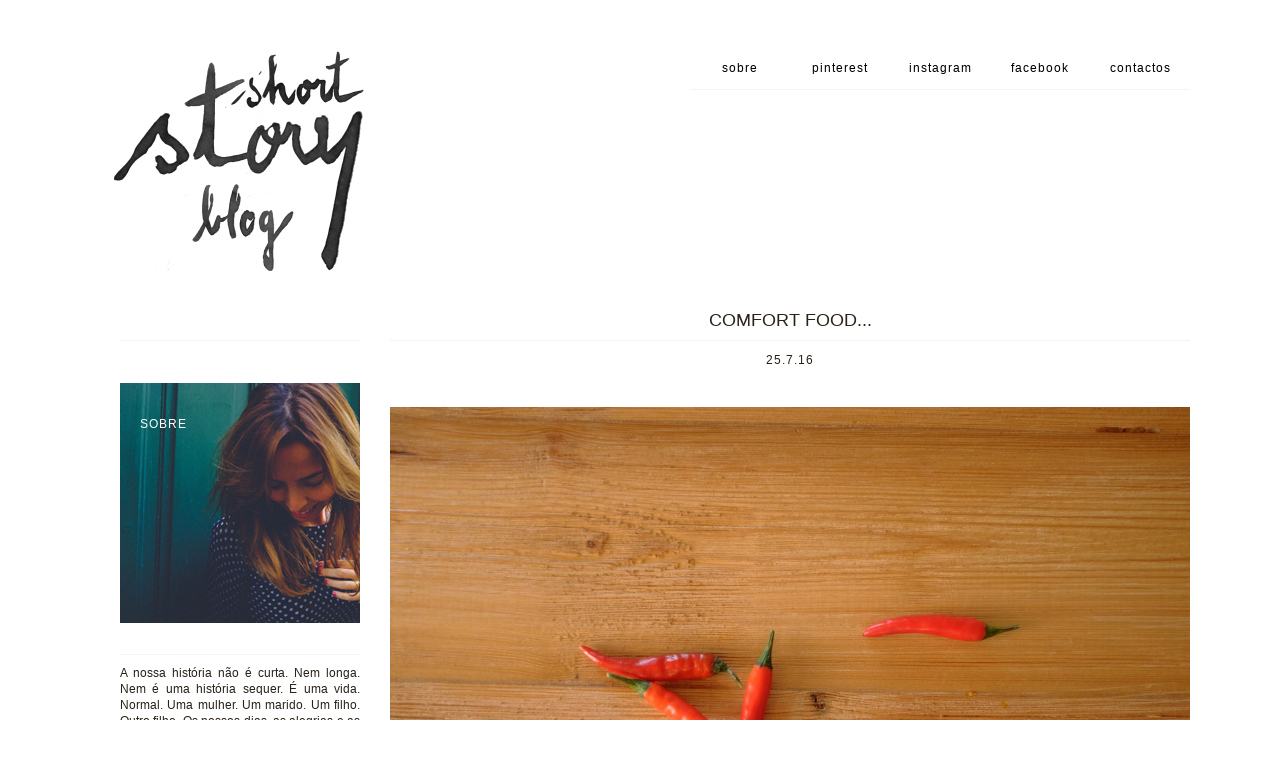

--- FILE ---
content_type: text/html; charset=UTF-8
request_url: http://www.shortstoryblog.com/2016/07/num-destes-dias-enquanto-apanhei-no-ig.html
body_size: 18931
content:
<!DOCTYPE html>
<html class='v2' dir='ltr' xmlns='http://www.w3.org/1999/xhtml' xmlns:b='http://www.google.com/2005/gml/b' xmlns:data='http://www.google.com/2005/gml/data' xmlns:expr='http://www.google.com/2005/gml/expr'>
<head>
<link href='https://www.blogger.com/static/v1/widgets/335934321-css_bundle_v2.css' rel='stylesheet' type='text/css'/>
<!-- Google Tag Manager -->
<script>(function(w,d,s,l,i){w[l]=w[l]||[];w[l].push({'gtm.start':
    new Date().getTime(),event:'gtm.js'});var f=d.getElementsByTagName(s)[0],
  j=d.createElement(s),dl=l!='dataLayer'?'&l='+l:'';j.async=true;j.src=
  'https://www.googletagmanager.com/gtm.js?id='+i+dl;f.parentNode.insertBefore(j,f);
})(window,document,'script','PropertyData','GTM-TDDDXSF');</script>
<!-- End Google Tag Manager -->
<meta content='{837140676308788 }' property='fb:admins'/>
<link href='http://fonts.googleapis.com/css?family=Pathway+Gothic+One' rel='stylesheet' type='text/css'/>
<link href='http://fonts.googleapis.com/css?family=Open+Sans:400,300,600' rel='stylesheet' type='text/css'/>
<link href='http://fonts.googleapis.com/css?family=Open+Sans+Condensed:300' rel='stylesheet' type='text/css'/>
<meta content='width=1100' name='viewport'/>
<meta content='text/html; charset=UTF-8' http-equiv='Content-Type'/>
<meta content='blogger' name='generator'/>
<link href='http://www.shortstoryblog.com/favicon.ico' rel='icon' type='image/x-icon'/>
<link href='http://www.shortstoryblog.com/2016/07/num-destes-dias-enquanto-apanhei-no-ig.html' rel='canonical'/>
<link rel="alternate" type="application/atom+xml" title="Short Story Blog... - Atom" href="http://www.shortstoryblog.com/feeds/posts/default" />
<link rel="alternate" type="application/rss+xml" title="Short Story Blog... - RSS" href="http://www.shortstoryblog.com/feeds/posts/default?alt=rss" />
<link rel="service.post" type="application/atom+xml" title="Short Story Blog... - Atom" href="https://www.blogger.com/feeds/8341950916045239461/posts/default" />

<link rel="alternate" type="application/atom+xml" title="Short Story Blog... - Atom" href="http://www.shortstoryblog.com/feeds/6278678714900102216/comments/default" />
<!--Can't find substitution for tag [blog.ieCssRetrofitLinks]-->
<link href='https://blogger.googleusercontent.com/img/b/R29vZ2xl/AVvXsEjHlvc9vfleZN-16CJN6kkmjia7oz7n0nglAIi4jeUylIwgflHwhI1_LTPx_uwNPXicofVrh2C8SnYEmAWGl8p_zg35ItAApGjP3mL882aCSmYyhblgLarGWiC7PP1YmH4Dgz4Ni8_4eODW/s1600/arrabiatta.jpg' rel='image_src'/>
<meta content='http://www.shortstoryblog.com/2016/07/num-destes-dias-enquanto-apanhei-no-ig.html' property='og:url'/>
<meta content='Comfort food...' property='og:title'/>
<meta content='   Num destes dias enquanto apanhei no IG do Jamie Oliver  um vídeo que me deixou logo vidrada a acompanhar o par e passo. Adoro massas e co...' property='og:description'/>
<meta content='https://blogger.googleusercontent.com/img/b/R29vZ2xl/AVvXsEjHlvc9vfleZN-16CJN6kkmjia7oz7n0nglAIi4jeUylIwgflHwhI1_LTPx_uwNPXicofVrh2C8SnYEmAWGl8p_zg35ItAApGjP3mL882aCSmYyhblgLarGWiC7PP1YmH4Dgz4Ni8_4eODW/w1200-h630-p-k-no-nu/arrabiatta.jpg' property='og:image'/>
<title>Short Story Blog...: Comfort food...</title>
<style id='page-skin-1' type='text/css'><!--
/*
-----------------------------------------------
Blogger Template Style
Name:     Simple
Designer: Blogger
URL:      www.blogger.com
----------------------------------------------- */
/* Variable definitions
====================
<Variable name="keycolor" description="Main Color" type="color" default="#66bbdd"/>
<Group description="Page Text" selector="body">
<Variable name="body.font" description="Font" type="font"
default="normal normal 12px Arial, Tahoma, Helvetica, FreeSans, sans-serif"/>
<Variable name="body.text.color" description="Text Color" type="color" default="#222222"/>
</Group>
<Group description="Backgrounds" selector=".body-fauxcolumns-outer">
<Variable name="body.background.color" description="Outer Background" type="color" default="#66bbdd"/>
<Variable name="content.background.color" description="Main Background" type="color" default="#ffffff"/>
<Variable name="header.background.color" description="Header Background" type="color" default="transparent"/>
</Group>
<Group description="Links" selector=".main-outer">
<Variable name="link.color" description="Link Color" type="color" default="#2288bb"/>
<Variable name="link.visited.color" description="Visited Color" type="color" default="#888888"/>
<Variable name="link.hover.color" description="Hover Color" type="color" default="#33aaff"/>
</Group>
<Group description="Blog Title" selector=".header h1">
<Variable name="header.font" description="Font" type="font"
default="normal normal 60px Arial, Tahoma, Helvetica, FreeSans, sans-serif"/>
<Variable name="header.text.color" description="Title Color" type="color" default="#3399bb" />
</Group>
<Group description="Blog Description" selector=".header .description">
<Variable name="description.text.color" description="Description Color" type="color"
default="#777777" />
</Group>
<Group description="Tabs Text" selector=".tabs-inner .widget li a">
<Variable name="tabs.font" description="Font" type="font"
default="normal normal 14px Arial, Tahoma, Helvetica, FreeSans, sans-serif"/>
<Variable name="tabs.text.color" description="Text Color" type="color" default="#999999"/>
<Variable name="tabs.selected.text.color" description="Selected Color" type="color" default="#000000"/>
</Group>
<Group description="Tabs Background" selector=".tabs-outer .PageList">
<Variable name="tabs.background.color" description="Background Color" type="color" default="#f5f5f5"/>
<Variable name="tabs.selected.background.color" description="Selected Color" type="color" default="#eeeeee"/>
</Group>
<Group description="Post Title" selector="h3.post-title, .comments h4">
<Variable name="post.title.font" description="Font" type="font"
default="normal normal 22px Arial, Tahoma, Helvetica, FreeSans, sans-serif"/>
</Group>
<Group description="Date Header" selector=".date-header">
<Variable name="date.header.color" description="Text Color" type="color"
default="#2b231a"/>
<Variable name="date.header.background.color" description="Background Color" type="color"
default="transparent"/>
<Variable name="date.header.font" description="Text Font" type="font"
default="normal bold 11px Arial, Tahoma, Helvetica, FreeSans, sans-serif"/>
<Variable name="date.header.padding" description="Date Header Padding" type="string" default="inherit"/>
<Variable name="date.header.letterspacing" description="Date Header Letter Spacing" type="string" default="inherit"/>
<Variable name="date.header.margin" description="Date Header Margin" type="string" default="inherit"/>
</Group>
<Group description="Post Footer" selector=".post-footer">
<Variable name="post.footer.text.color" description="Text Color" type="color" default="#666666"/>
<Variable name="post.footer.background.color" description="Background Color" type="color"
default="#f9f9f9"/>
<Variable name="post.footer.border.color" description="Shadow Color" type="color" default="#eeeeee"/>
</Group>
<Group description="Gadgets" selector="h2">
<Variable name="widget.title.font" description="Title Font" type="font"
default="normal bold 11px Arial, Tahoma, Helvetica, FreeSans, sans-serif"/>
<Variable name="widget.title.text.color" description="Title Color" type="color" default="#000000"/>
<Variable name="widget.alternate.text.color" description="Alternate Color" type="color" default="#999999"/>
</Group>
<Group description="Images" selector=".main-inner">
<Variable name="image.background.color" description="Background Color" type="color" default="#ffffff"/>
<Variable name="image.border.color" description="Border Color" type="color" default="#eeeeee"/>
<Variable name="image.text.color" description="Caption Text Color" type="color" default="#2b231a"/>
</Group>
<Group description="Accents" selector=".content-inner">
<Variable name="body.rule.color" description="Separator Line Color" type="color" default="#eeeeee"/>
<Variable name="tabs.border.color" description="Tabs Border Color" type="color" default="transparent"/>
</Group>
<Variable name="body.background" description="Body Background" type="background"
color="transparent" default="$(color) none repeat scroll top left"/>
<Variable name="body.background.override" description="Body Background Override" type="string" default=""/>
<Variable name="body.background.gradient.cap" description="Body Gradient Cap" type="url"
default="url(https://resources.blogblog.com/blogblog/data/1kt/simple/gradients_light.png)"/>
<Variable name="body.background.gradient.tile" description="Body Gradient Tile" type="url"
default="url(https://resources.blogblog.com/blogblog/data/1kt/simple/body_gradient_tile_light.png)"/>
<Variable name="content.background.color.selector" description="Content Background Color Selector" type="string" default=".content-inner"/>
<Variable name="content.padding" description="Content Padding" type="length" default="10px" min="0" max="100px"/>
<Variable name="content.padding.horizontal" description="Content Horizontal Padding" type="length" default="10px" min="0" max="100px"/>
<Variable name="content.shadow.spread" description="Content Shadow Spread" type="length" default="40px" min="0" max="100px"/>
<Variable name="content.shadow.spread.webkit" description="Content Shadow Spread (WebKit)" type="length" default="5px" min="0" max="100px"/>
<Variable name="content.shadow.spread.ie" description="Content Shadow Spread (IE)" type="length" default="10px" min="0" max="100px"/>
<Variable name="main.border.width" description="Main Border Width" type="length" default="0" min="0" max="10px"/>
<Variable name="header.background.gradient" description="Header Gradient" type="url" default="none"/>
<Variable name="header.shadow.offset.left" description="Header Shadow Offset Left" type="length" default="-1px" min="-50px" max="50px"/>
<Variable name="header.shadow.offset.top" description="Header Shadow Offset Top" type="length" default="-1px" min="-50px" max="50px"/>
<Variable name="header.shadow.spread" description="Header Shadow Spread" type="length" default="1px" min="0" max="100px"/>
<Variable name="header.padding" description="Header Padding" type="length" default="30px" min="0" max="100px"/>
<Variable name="header.border.size" description="Header Border Size" type="length" default="1px" min="0" max="10px"/>
<Variable name="header.bottom.border.size" description="Header Bottom Border Size" type="length" default="1px" min="0" max="10px"/>
<Variable name="header.border.horizontalsize" description="Header Horizontal Border Size" type="length" default="0" min="0" max="10px"/>
<Variable name="description.text.size" description="Description Text Size" type="string" default="140%"/>
<Variable name="tabs.margin.top" description="Tabs Margin Top" type="length" default="0" min="0" max="100px"/>
<Variable name="tabs.margin.side" description="Tabs Side Margin" type="length" default="30px" min="0" max="100px"/>
<Variable name="tabs.background.gradient" description="Tabs Background Gradient" type="url"
default="url(https://resources.blogblog.com/blogblog/data/1kt/simple/gradients_light.png)"/>
<Variable name="tabs.border.width" description="Tabs Border Width" type="length" default="1px" min="0" max="10px"/>
<Variable name="tabs.bevel.border.width" description="Tabs Bevel Border Width" type="length" default="1px" min="0" max="10px"/>
<Variable name="post.margin.bottom" description="Post Bottom Margin" type="length" default="25px" min="0" max="100px"/>
<Variable name="image.border.small.size" description="Image Border Small Size" type="length" default="2px" min="0" max="10px"/>
<Variable name="image.border.large.size" description="Image Border Large Size" type="length" default="5px" min="0" max="10px"/>
<Variable name="page.width.selector" description="Page Width Selector" type="string" default=".region-inner"/>
<Variable name="page.width" description="Page Width" type="string" default="auto"/>
<Variable name="main.section.margin" description="Main Section Margin" type="length" default="15px" min="0" max="100px"/>
<Variable name="main.padding" description="Main Padding" type="length" default="15px" min="0" max="100px"/>
<Variable name="main.padding.top" description="Main Padding Top" type="length" default="30px" min="0" max="100px"/>
<Variable name="main.padding.bottom" description="Main Padding Bottom" type="length" default="30px" min="0" max="100px"/>
<Variable name="paging.background"
color="transparent"
description="Background of blog paging area" type="background"
default="transparent none no-repeat scroll top center"/>
<Variable name="footer.bevel" description="Bevel border length of footer" type="length" default="0" min="0" max="10px"/>
<Variable name="mobile.background.overlay" description="Mobile Background Overlay" type="string"
default="transparent none repeat scroll top left"/>
<Variable name="mobile.background.size" description="Mobile Background Size" type="string" default="auto"/>
<Variable name="mobile.button.color" description="Mobile Button Color" type="color" default="#ffffff" />
<Variable name="startSide" description="Side where text starts in blog language" type="automatic" default="left"/>
<Variable name="endSide" description="Side where text ends in blog language" type="automatic" default="right"/>
*/
/* Content
----------------------------------------------- */
body {
font: normal normal 12px 'Trebuchet MS', Trebuchet, Verdana, sans-serif;
color: #2b231a;
background: transparent none no-repeat scroll center center;
padding: 0 0 0 0;
}
html body .region-inner {
min-width: 0;
max-width: 100%;
width: auto;
}
h2 {
font-size: 22px;
}
a:link {
text-decoration:none;
color: #2b231a;
}
a:visited {
text-decoration:none;
color: #2b231a;
}
a:hover {
text-decoration:underline;
color: #2b231a;
}
.body-fauxcolumn-outer .fauxcolumn-inner {
background: transparent none repeat scroll top left;
_background-image: none;
}
.body-fauxcolumn-outer .cap-top {
position: absolute;
z-index: 1;
height: 400px;
width: 100%;
}
.body-fauxcolumn-outer .cap-top .cap-left {
width: 100%;
background: transparent none repeat-x scroll top left;
_background-image: none;
}
.content-outer {
-moz-box-shadow: 0 0 0 rgba(0, 0, 0, .15);
-webkit-box-shadow: 0 0 0 rgba(0, 0, 0, .15);
-goog-ms-box-shadow: 0 0 0 #333333;
box-shadow: 0 0 0 rgba(0, 0, 0, .15);
margin-bottom: 1px;
}
.content-inner {
padding: 10px 40px;
}
.content-inner {
background-color: transparent;
}
/* Header
----------------------------------------------- */
.header-outer {
background: transparent none repeat-x scroll 0 -400px;
_background-image: none;
}
.Header h1 {
font: normal normal 40px 'Trebuchet MS',Trebuchet,Verdana,sans-serif;
color: #000000;
text-shadow: 0 0 0 rgba(0, 0, 0, .2);
}
.Header h1 a {
color: #000000;
}
.Header .description {
font-size: 18px;
color: #000000;
}
.header-inner .Header .titlewrapper {
padding: 22px 0;
}
.header-inner .Header .descriptionwrapper {
padding: 0 0;
}
/* Tabs
----------------------------------------------- */
.tabs-inner .section:first-child {
border-top: 0 solid transparent;
}
.tabs-inner .section:first-child ul {
margin-top: -1px;
border-top: 1px solid transparent;
border-left: 1px solid transparent;
border-right: 1px solid transparent;
}
.tabs-inner .widget ul {
background: transparent none repeat-x scroll 0 -800px;
_background-image: none;
border-bottom: 1px solid transparent;
margin-top: 0;
margin-left: -30px;
margin-right: -30px;
}
.tabs-inner .widget li a {
display: inline-block;
padding: .6em 1em;
font: normal normal 12px 'Trebuchet MS', Trebuchet, Verdana, sans-serif;
color: #000000;
border-left: 1px solid transparent;
border-right: 1px solid transparent;
}
.tabs-inner .widget li:first-child a {
border-left: none;
}
.tabs-inner .widget li.selected a, .tabs-inner .widget li a:hover {
color: #000000;
background-color: transparent;
text-decoration: none;
}
/* Columns
----------------------------------------------- */
.main-outer {
border-top: 0 solid transparent;
}
.fauxcolumn-left-outer .fauxcolumn-inner {
border-right: 1px solid transparent;
}
.fauxcolumn-right-outer .fauxcolumn-inner {
border-left: 1px solid transparent;
}
/* Headings
----------------------------------------------- */
div.widget > h2,
div.widget h2.title {
margin: 0 0 1em 0;
font: normal bold 11px 'Trebuchet MS',Trebuchet,Verdana,sans-serif;
color: #000000;
}
/* Widgets
----------------------------------------------- */
.widget .zippy {
color: #999999;
text-shadow: 2px 2px 1px rgba(0, 0, 0, .1);
}
.widget .popular-posts ul {
list-style: none;
}
/* Posts
----------------------------------------------- */
h2.date-header {
font: normal bold 11px Arial, Tahoma, Helvetica, FreeSans, sans-serif;
}
.date-header span {
background-color: transparent;
color: #333333;
padding: 0.4em;
letter-spacing: 3px;
margin: inherit;
}
.main-inner {
padding-top: 35px;
padding-bottom: 65px;
}
.main-inner .column-center-inner {
padding: 0 0;
}
.main-inner .column-center-inner .section {
margin: 0 1em;
}
.post {
margin: 0 0 45px 0;
}
h3.post-title, .comments h4 {
font: normal normal 22px 'Trebuchet MS',Trebuchet,Verdana,sans-serif;
margin: .75em 0 0;
}
.post-body {
font-size: 110%;
line-height: 1.4;
position: relative;
}
.post-body img, .post-body .tr-caption-container, .Profile img, .Image img,
.BlogList .item-thumbnail img {
padding: 2px;
background: transparent;
border: 1px solid transparent;
-moz-box-shadow: 1px 1px 5px rgba(0, 0, 0, .1);
-webkit-box-shadow: 1px 1px 5px rgba(0, 0, 0, .1);
box-shadow: 1px 1px 5px rgba(0, 0, 0, .1);
}
.post-body img, .post-body .tr-caption-container {
padding: 5px;
}
.post-body .tr-caption-container {
color: transparent;
}
.post-body .tr-caption-container img {
padding: 0;
background: transparent;
border: none;
-moz-box-shadow: 0 0 0 rgba(0, 0, 0, .1);
-webkit-box-shadow: 0 0 0 rgba(0, 0, 0, .1);
box-shadow: 0 0 0 rgba(0, 0, 0, .1);
}
.post-header {
margin: 0 0 1.5em;
line-height: 1.6;
font-size: 90%;
}
.post-footer {
margin: 20px -2px 0;
padding: 5px 10px;
color: #333333;
background-color: transparent;
border-bottom: 1px solid transparent;
line-height: 1.6;
font-size: 90%;
}
#comments .comment-author {
padding-top: 1.5em;
border-top: 1px solid transparent;
background-position: 0 1.5em;
}
#comments .comment-author:first-child {
padding-top: 0;
border-top: none;
}
.avatar-image-container {
margin: .2em 0 0;
}
#comments .avatar-image-container img {
border: 1px solid transparent;
}
/* Comments
----------------------------------------------- */
.comments .comments-content .icon.blog-author {
background-repeat: no-repeat;
background-image: url([data-uri]);
}
.comments .comments-content .loadmore a {
border-top: 1px solid #999999;
border-bottom: 1px solid #999999;
}
.comments .comment-thread.inline-thread {
background-color: transparent;
}
.comments .continue {
border-top: 2px solid #999999;
}
/* Accents
---------------------------------------------- */
.section-columns td.columns-cell {
border-left: 1px solid transparent;
}
.blog-pager {
background: transparent url(//www.blogblog.com/1kt/simple/paging_dot.png) repeat-x scroll top center;
}
.blog-pager-older-link, .home-link,
.blog-pager-newer-link {
background-color: transparent;
padding: 5px;
}
.footer-outer {
border-top: 1px dashed #bbbbbb;
}
/* Mobile
----------------------------------------------- */
body.mobile  {
background-size: auto;
}
.mobile .body-fauxcolumn-outer {
background: transparent none repeat scroll top left;
}
.mobile .body-fauxcolumn-outer .cap-top {
background-size: 100% auto;
}
.mobile .content-outer {
-webkit-box-shadow: 0 0 3px rgba(0, 0, 0, .15);
box-shadow: 0 0 3px rgba(0, 0, 0, .15);
}
.mobile .tabs-inner .widget ul {
margin-left: 0;
margin-right: 0;
}
.mobile .post {
margin: 0;
}
.mobile .main-inner .column-center-inner .section {
margin: 0;
}
.mobile .date-header span {
padding: 0.1em 10px;
margin: 0 -10px;
}
.mobile h3.post-title {
margin: 0;
}
.mobile .blog-pager {
background: transparent none no-repeat scroll top center;
}
.mobile .footer-outer {
border-top: none;
}
.mobile .main-inner, .mobile .footer-inner {
background-color: transparent;
}
.mobile-index-contents {
color: #2b231a;
}
.mobile-link-button {
background-color: #2b231a;
}
.mobile-link-button a:link, .mobile-link-button a:visited {
color: #ffffff;
}
.mobile .tabs-inner .section:first-child {
border-top: none;
}
.mobile .tabs-inner .PageList .widget-content {
background-color: transparent;
color: #000000;
border-top: 1px solid transparent;
border-bottom: 1px solid transparent;
}
.mobile .tabs-inner .PageList .widget-content .pagelist-arrow {
border-left: 1px solid transparent;
}
/* Eliminar
====================================*/
.blog-pager {
background: none;
}
.navbar, .status-msg-wrap, .blog-feeds, .widget-item-control, #Attribution1, .post_here_link, #HTML6 h2, #Text1 h2, #Label1 h2, .post-author vcard, .post-timestamp, .post-footer span.post-author {
display: none;
}
/* Para retirar os borders/shadows
das imagens nos widgets
====================================*/
.widget.Image img {
border: none;
box-shadow: none;
padding: 0;
background: none;
}
/* Formatação das Imagens */
.post-body img {
border: none;
box-shadow: none;
padding: 0;
margin-bottom: 15px;
max-width: 800px;
height: auto;
}
/* Formatação das Colunas */
.footer-outer {
border-top: none
}
/* Formatação dos Títulos */
h3.post-title, h3.entry-title {
font-family: 'Raleway', Arial, sans-serif;
font-weight: 400;
font-style: normal;
font-size: 1.5em;
text-align: center;
height: 20px;
text-transform: uppercase;
letter-spacing: 0px;
line-height: 1.2em;
border-bottom: 1px solid #F3f3f3;
padding-bottom: 10px;
}
/* Fontes dos Posts*/
.post-body {
font-family: 'Verdana', sans-serif;
font-weight: 400;
font-style: normal;
font-size: 1.0em;
line-height: 1.5em;
text-align: justify;
}
.post-body a {
color: #666666;
text-decoration: none;
font-family: 'Verdana', sans-serif;
font-weight: 600;
}
.post-body a:hover {
color: #666666;
text-decoration: underline;
font-family: 'Verdana', sans-serif;
font-weight: 600;
}
.post-footer {
font: normal 400 0.9em 'Verdana', sans-serif;
color: #cccccc;
padding: 20px 10px 100px 10px;
}
.widget {
font: normal 400 1.0em 'Verdana', sans-serif;
}
/* Formatação das Colunas */
div.content-inner {
padding: 0px 0px 0px 0px;
}
div#header-inner {
margin: 0;
padding: 0;
}
.region-inner.tabs-inner {
padding: 0;
}
#crosscol.tabs.section {
margin: 0;
}
#main.main.section {
margin: 0;
}
#Header1 img {
max-width: 300px;
height: auto;
}
#Image1 {
border-top: 1px solid #F3f3f3;
padding-top: 16px;
padding-bottom: 25px;
}
#Image2 h2, #Image1 h2, #Image3 h2, #Image4 h2, #Image5 h2, #Image6 h2, #Image7 h2, #HTML1 h2 {
font-family: 'Raleway', Arial, sans-serif;
font-weight: 400;
font-style: normal;
font-size: 1.0em;
letter-spacing: 1px;
text-transform: uppercase;
background: none;
text-align: left;
padding: 0px 0px 0px 0px;
color: #fff;
z-index: 5;
top: 60px;
left: 20px;
max-width: 150px;
}
#Text1 {
background: none;
padding: 10px 0px 10px 0px;
text-align: justify;
border-top: 1px solid #F3f3f3;
border-bottom: 1px solid #F3f3f3;
line-height: 1.4em;
}
.widget {
margin: 3px 0px 3px 0px;
}
#HTML3 {
border-bottom: 1px solid #F3f3f3;
top: -250px;
max-width: 500px;
float: right;
}
div.botoes-laterais a {
display: block;
float: right;
padding: 9px 0px 9px 0px;
margin: 2px 0px 2px 0px;
text-align: center;
width: 100px;
height: 17px;
background-color: none;
border-radius: 0px;
color: black;
font: normal 400 1.0em 'Verdana', sans-serif;
text-transform: lowercase;
border-radius: 0px;
border: 0px solid #F3f3f3;
letter-spacing: 1px;
}
div.botoes-laterais a:hover {
background: none;
color: #ccc;
text-decoration: none;
}
.post-header-line-1 {
font: normal 300 1.1em 'Verdana', sans-serif;
text-align: center;
margin-top: 12px;
letter-spacing: 1px;
}
#Blog1 {
top: -44px;
}
#Image3 {
margin-top: -40px;
margin-bottom: -40px;
}
#Image7 {
margin-top: -25px;
}
#Image1 a:hover img, #Image2 a:hover img, #Image3 a:hover img, #Image4 a:hover img, #Image5 a:hover img, #Image6 a:hover img, #Image7 a:hover img, #HTML1 a:hover  {
opacity: 0.80;
}
#HTML1 {
margin-top: -15px;
}
#Image4 h2 {
display: none;
}
#Image4 {
margin-top: 20px;
}
#Image6 {
margin-top: 17px;
}
#Image5 {
margin-top: -24px;
}
/*
===============
.jump-link a {
text-align: left;
}
.jump-link a {
background: #F3f3f3;
color: #000;
padding: 5px;
border-radius: 0px;
text-transform: uppercase;
font-family: 'Raleway', Arial, sans-serif;
font-weight: 600;
font-style: normal;
font-size: 0.9em;
border: 1px solid #F3f3f3;
padding: 5px;
}
.jump-link a:hover {
background: #fff;
color: #ccc;
text-decoration: none;
}
=====================*/
/* Formatação do Menu de Posts */
.menu-posts {
float: left;
width: auto;
margin: 0 auto 0;
background: #f3f3f3;
}
.menu-posts br {
display: none;
}
.menu-posts a {
display: block;
float: left;
margin: 13px;
width: 240px;
height: 240px;
overflow: hidden;
background: #333;
text-align: center;
text-decoration: none;
}
.menu-posts a:hover {
text-decoration: none;
}
.menu-posts a span {
opacity: 0;
z-index: 1;
position: relative;
top: -130px;
text-align: center;
font: normal 300 1.0em  'Raleway', Arial, sans-serif;
text-transform: uppercase;
text-decoration: none;
padding: 5px;
text-wrap: none;
}
.menu-posts a img {
opacity: 1;
z-index: 2;
margin: 0 !important;
}
.menu-posts a:hover img {
opacity: 0.25;
text-decoration: none;
}
.menu-posts a:hover span {
opacity: 1;
color: #fff;
text-decoration: none;
}
#HTML4 h2, #BlogList1 h2, #Label1 h2, #BlogArchive1 h2, #HTML2 h2 {
font: normal 400 1.0em  'Raleway', Arial, sans-serif;
text-transform: uppercase;
font-size: 1.1em;
color: #333;
border-bottom: 0px solid #F3f3f3;
background: #F3f3f3;
padding: 10px;
text-align: center;
}
#HTML2 h2 {
width: 1080px;
}
#HTML4 {
margin-top: 30px;
margin-bottom: -32px;
}
#BlogList1 {
margin-top: 30px;
margin-bottom: 30px;
border-bottom: 1px solid #f3f3f3;
padding-bottom: 10px;
font-size: 0.9em;
}
#Label1 {
margin-top: 6px;
margin-bottom: 30px;
border-top: 1px solid #f3f3f3;
border-bottom: 1px solid #f3f3f3;
padding: 10px;
}
#BlogArchive1 {
margin-top: 30px;
margin-bottom: 30px;
border-bottom: 1px solid #f3f3f3;
padding-bottom: 10px;
font-size: 0.9em;
}
#qm-searchbox {
background: none;
width: 239px;
height: 35px;
float: left;
padding: 0;
display:block;
border: 1px solid #f3f3f3;
margin-top: 20px;
}
form#qm-searchform {
display: block;
padding: 0px;
margin: 0px;
}
form#qm-searchform #s {
padding: 10px;
margin:0;
width: 218px;
color: #676766;
background:transparent;
text-align: center;
font: normal 300 1.0em  'Raleway', Arial, sans-serif;
text-transform: uppercase;
border: 0px;
}
#FollowByEmail1 h2 {
display: none;
}
#FollowByEmail1 {
left: -3px;
}
.FollowByEmail .follow-by-email-inner .follow-by-email-address {
background: none;
width: 215px;
height: 18px;
float: left;
padding: 8px 8px 8px 16px;
display:block;
border: 1px solid #f3f3f3;
text-transform: uppercase;
text-align: center;
font: normal 300 1.0em  'Raleway', Arial, sans-serif;
text-transform: uppercase;
}
.FollowByEmail .follow-by-email-inner .follow-by-email-submit {
display: none;
}
/* Rodapé dos Posts */
.addthis_toolbox.addthis_default_style {
display: block;
float: right;
margin: 40px 10px 0px 10px;
width: 300px;
}
.addthis_toolbox.addthis_default_style  a {
float: right;
}
#Text2 {
padding: 10px;
text-align: center;
border: 1px solid #f3f3f3;
font-size: 0.9em;
}
#BlogList1, #BlogArchive1 {
margin-top: -20px;
}
--></style>
<style id='template-skin-1' type='text/css'><!--
body {
min-width: 1100px;
}
.content-outer, .content-fauxcolumn-outer, .region-inner {
min-width: 1100px;
max-width: 1100px;
_width: 1100px;
}
.main-inner .columns {
padding-left: 300px;
padding-right: 0px;
}
.main-inner .fauxcolumn-center-outer {
left: 300px;
right: 0px;
/* IE6 does not respect left and right together */
_width: expression(this.parentNode.offsetWidth -
parseInt("300px") -
parseInt("0px") + 'px');
}
.main-inner .fauxcolumn-left-outer {
width: 300px;
}
.main-inner .fauxcolumn-right-outer {
width: 0px;
}
.main-inner .column-left-outer {
width: 300px;
right: 100%;
margin-left: -300px;
}
.main-inner .column-right-outer {
width: 0px;
margin-right: -0px;
}
#layout {
min-width: 0;
}
#layout .content-outer {
min-width: 0;
width: 800px;
}
#layout .region-inner {
min-width: 0;
width: auto;
}
--></style>
<script type='text/javascript'>
        (function(i,s,o,g,r,a,m){i['GoogleAnalyticsObject']=r;i[r]=i[r]||function(){
        (i[r].q=i[r].q||[]).push(arguments)},i[r].l=1*new Date();a=s.createElement(o),
        m=s.getElementsByTagName(o)[0];a.async=1;a.src=g;m.parentNode.insertBefore(a,m)
        })(window,document,'script','https://www.google-analytics.com/analytics.js','ga');
        ga('create', 'UA-34377093-1', 'auto', 'blogger');
        ga('blogger.send', 'pageview');
      </script>
<link href='https://www.blogger.com/dyn-css/authorization.css?targetBlogID=8341950916045239461&amp;zx=b956139b-0580-49f9-802e-79162a813852' media='none' onload='if(media!=&#39;all&#39;)media=&#39;all&#39;' rel='stylesheet'/><noscript><link href='https://www.blogger.com/dyn-css/authorization.css?targetBlogID=8341950916045239461&amp;zx=b956139b-0580-49f9-802e-79162a813852' rel='stylesheet'/></noscript>
<meta name='google-adsense-platform-account' content='ca-host-pub-1556223355139109'/>
<meta name='google-adsense-platform-domain' content='blogspot.com'/>

<!-- data-ad-client=ca-pub-9242094174943916 -->

</head>
<body class='loading'>
<!-- Google Tag Manager (noscript) -->
<noscript><iframe height='0' src='https://www.googletagmanager.com/ns.html?id=GTM-TDDDXSF' style='display:none;visibility:hidden' width='0'></iframe></noscript>
<!-- End Google Tag Manager (noscript) -->
<!-- MilenarAds -->
<style>.widget.HTML .milenarads-slot{float:right}</style>
<!-- /MilenarAds -->
<div class='navbar section' id='navbar'><div class='widget Navbar' data-version='1' id='Navbar1'><script type="text/javascript">
    function setAttributeOnload(object, attribute, val) {
      if(window.addEventListener) {
        window.addEventListener('load',
          function(){ object[attribute] = val; }, false);
      } else {
        window.attachEvent('onload', function(){ object[attribute] = val; });
      }
    }
  </script>
<div id="navbar-iframe-container"></div>
<script type="text/javascript" src="https://apis.google.com/js/platform.js"></script>
<script type="text/javascript">
      gapi.load("gapi.iframes:gapi.iframes.style.bubble", function() {
        if (gapi.iframes && gapi.iframes.getContext) {
          gapi.iframes.getContext().openChild({
              url: 'https://www.blogger.com/navbar/8341950916045239461?po\x3d6278678714900102216\x26origin\x3dhttp://www.shortstoryblog.com',
              where: document.getElementById("navbar-iframe-container"),
              id: "navbar-iframe"
          });
        }
      });
    </script><script type="text/javascript">
(function() {
var script = document.createElement('script');
script.type = 'text/javascript';
script.src = '//pagead2.googlesyndication.com/pagead/js/google_top_exp.js';
var head = document.getElementsByTagName('head')[0];
if (head) {
head.appendChild(script);
}})();
</script>
</div></div>
<div class='body-fauxcolumns'>
<div class='fauxcolumn-outer body-fauxcolumn-outer'>
<div class='cap-top'>
<div class='cap-left'></div>
<div class='cap-right'></div>
</div>
<div class='fauxborder-left'>
<div class='fauxborder-right'></div>
<div class='fauxcolumn-inner'>
</div>
</div>
<div class='cap-bottom'>
<div class='cap-left'></div>
<div class='cap-right'></div>
</div>
</div>
</div>
<div class='content'>
<div class='content-fauxcolumns'>
<div class='fauxcolumn-outer content-fauxcolumn-outer'>
<div class='cap-top'>
<div class='cap-left'></div>
<div class='cap-right'></div>
</div>
<div class='fauxborder-left'>
<div class='fauxborder-right'></div>
<div class='fauxcolumn-inner'>
</div>
</div>
<div class='cap-bottom'>
<div class='cap-left'></div>
<div class='cap-right'></div>
</div>
</div>
</div>
<div class='content-outer'>
<div class='content-cap-top cap-top'>
<div class='cap-left'></div>
<div class='cap-right'></div>
</div>
<div class='fauxborder-left content-fauxborder-left'>
<div class='fauxborder-right content-fauxborder-right'></div>
<div class='content-inner'>
<header>
<div class='header-outer'>
<div class='header-cap-top cap-top'>
<div class='cap-left'></div>
<div class='cap-right'></div>
</div>
<div class='fauxborder-left header-fauxborder-left'>
<div class='fauxborder-right header-fauxborder-right'></div>
<div class='region-inner header-inner'>
<div class='header section' id='header'><div class='widget Header' data-version='1' id='Header1'>
<div id='header-inner'>
<a href='http://www.shortstoryblog.com/' style='display: block'>
<img alt='Short Story Blog...' height='600px; ' id='Header1_headerimg' src='https://blogger.googleusercontent.com/img/b/R29vZ2xl/AVvXsEj_ZBwkC0_fokRMZG0paDh_oPvDrs5uCNdYKmMiv-YQUquJ_CaqkoXbtvCtBcKgK07oqNUSH64TzLz8g4-GVcdcdmXAhzjAc-J-qMZAgZ77UV5aOyttNWNHunbdTtWq2B1KDjS7mOLOX2Q/s1600/shortstoryblogblocoblack.png' style='display: block' width='600px; '/>
</a>
</div>
</div></div>
</div>
</div>
<div class='header-cap-bottom cap-bottom'>
<div class='cap-left'></div>
<div class='cap-right'></div>
</div>
</div>
</header>
<div class='tabs-outer'>
<div class='tabs-cap-top cap-top'>
<div class='cap-left'></div>
<div class='cap-right'></div>
</div>
<div class='fauxborder-left tabs-fauxborder-left'>
<div class='fauxborder-right tabs-fauxborder-right'></div>
<div class='region-inner tabs-inner'>
<div class='tabs section' id='crosscol'><div class='widget HTML' data-version='1' id='HTML3'>
<div class='widget-content'>
<div class="botoes-laterais">
<a href="http://www.shortstoryblog.com/p/contactos.html" target="_blank" title="contactos">contactos</a>
<a href="https://www.facebook.com/shortstoryoflifeandstyle?fref=ts" target="_blank" title="facebook">facebook</a>
<a href="http://instagram.com/plencastre" target="_blank" title="instagram">instagram</a>
<a href="http://www.pinterest.com/plencastre/" target="_blank" title="pinterest">pinterest</a>

<a href="http://www.shortstoryblog.com/p/sobre.html" target="_blank" title="sobre">sobre</a>
</div>
</div>
<div class='clear'></div>
</div></div>
<div class='tabs no-items section' id='crosscol-overflow'></div>
</div>
</div>
<div class='tabs-cap-bottom cap-bottom'>
<div class='cap-left'></div>
<div class='cap-right'></div>
</div>
</div>
<div class='main-outer'>
<!-- MilenarAds 305 -->
<div class='milenarads-slot milenarads-nolabel'>
<ins data-revive-id='6811929f96ac240df3071bf3c60ab568' data-revive-zoneid='305'></ins>
<script async='async' src='//ads-delivery.milenarmeida.pt/asyncjs.php'></script>
</div>
<!-- /MilenarAds -->
<div class='main-cap-top cap-top'>
<div class='cap-left'></div>
<div class='cap-right'></div>
</div>
<div class='fauxborder-left main-fauxborder-left'>
<div class='fauxborder-right main-fauxborder-right'></div>
<div class='region-inner main-inner'>
<div class='columns fauxcolumns'>
<div class='fauxcolumn-outer fauxcolumn-center-outer'>
<div class='cap-top'>
<div class='cap-left'></div>
<div class='cap-right'></div>
</div>
<div class='fauxborder-left'>
<div class='fauxborder-right'></div>
<div class='fauxcolumn-inner'>
</div>
</div>
<div class='cap-bottom'>
<div class='cap-left'></div>
<div class='cap-right'></div>
</div>
</div>
<div class='fauxcolumn-outer fauxcolumn-left-outer'>
<div class='cap-top'>
<div class='cap-left'></div>
<div class='cap-right'></div>
</div>
<div class='fauxborder-left'>
<div class='fauxborder-right'></div>
<div class='fauxcolumn-inner'>
</div>
</div>
<div class='cap-bottom'>
<div class='cap-left'></div>
<div class='cap-right'></div>
</div>
</div>
<div class='fauxcolumn-outer fauxcolumn-right-outer'>
<div class='cap-top'>
<div class='cap-left'></div>
<div class='cap-right'></div>
</div>
<div class='fauxborder-left'>
<div class='fauxborder-right'></div>
<div class='fauxcolumn-inner'>
</div>
</div>
<div class='cap-bottom'>
<div class='cap-left'></div>
<div class='cap-right'></div>
</div>
</div>
<!-- corrects IE6 width calculation -->
<div class='columns-inner'>
<div class='column-center-outer'>
<div class='column-center-inner'>
<div class='main section' id='main'><div class='widget Blog' data-version='1' id='Blog1'>
<div class='blog-posts hfeed'>

          <div class="date-outer">
        

          <div class="date-posts">
        
<div class='post-outer'>
<div class='post hentry' itemprop='blogPost' itemscope='itemscope' itemtype='http://schema.org/BlogPosting'>
<meta content='https://blogger.googleusercontent.com/img/b/R29vZ2xl/AVvXsEjHlvc9vfleZN-16CJN6kkmjia7oz7n0nglAIi4jeUylIwgflHwhI1_LTPx_uwNPXicofVrh2C8SnYEmAWGl8p_zg35ItAApGjP3mL882aCSmYyhblgLarGWiC7PP1YmH4Dgz4Ni8_4eODW/s1600/arrabiatta.jpg' itemprop='image_url'/>
<meta content='8341950916045239461' itemprop='blogId'/>
<meta content='6278678714900102216' itemprop='postId'/>
<a name='6278678714900102216'></a>
<h3 class='post-title entry-title' itemprop='name'>
Comfort food...
</h3>
<div class='post-header'>
<div class='post-header-line-1'>25.7.16</div>
</div>
<div class='post-body entry-content' id='post-body-6278678714900102216' itemprop='description articleBody'>
<div class="separator" style="clear: both;">
<a href="https://blogger.googleusercontent.com/img/b/R29vZ2xl/AVvXsEjHlvc9vfleZN-16CJN6kkmjia7oz7n0nglAIi4jeUylIwgflHwhI1_LTPx_uwNPXicofVrh2C8SnYEmAWGl8p_zg35ItAApGjP3mL882aCSmYyhblgLarGWiC7PP1YmH4Dgz4Ni8_4eODW/s1600/arrabiatta.jpg" imageanchor="1" style="clear: left; float: left; margin-bottom: 1em; margin-right: 1em;"></a><a href="https://blogger.googleusercontent.com/img/b/R29vZ2xl/AVvXsEivg_E_h7AGZ63jmjq7aAqlGzdRVTr0ISdyEvdFxCarMluXY623v2X2qP1XywVA3DAPl4X3dIZeyTuNgwXjWGaMNwRkCk3HnWsyDcn-XTObJwvaJQZVq3MHuNzDrFBfDIj6AFGixVG_UJr3/s1600/arrabiatta+4.jpg" imageanchor="1" style="clear: left; float: left; margin-bottom: 1em; margin-right: 1em;"></a><img border="0" src="https://blogger.googleusercontent.com/img/b/R29vZ2xl/AVvXsEjHlvc9vfleZN-16CJN6kkmjia7oz7n0nglAIi4jeUylIwgflHwhI1_LTPx_uwNPXicofVrh2C8SnYEmAWGl8p_zg35ItAApGjP3mL882aCSmYyhblgLarGWiC7PP1YmH4Dgz4Ni8_4eODW/s1600/arrabiatta.jpg" /><img border="0" src="https://blogger.googleusercontent.com/img/b/R29vZ2xl/AVvXsEivg_E_h7AGZ63jmjq7aAqlGzdRVTr0ISdyEvdFxCarMluXY623v2X2qP1XywVA3DAPl4X3dIZeyTuNgwXjWGaMNwRkCk3HnWsyDcn-XTObJwvaJQZVq3MHuNzDrFBfDIj6AFGixVG_UJr3/s1600/arrabiatta+4.jpg" /></div>
<img border="0" src="https://blogger.googleusercontent.com/img/b/R29vZ2xl/AVvXsEguPalMsbw1lvA6p1sQ4ErEM3N4yn8SIxfGGRYmgiJfHObFR04IyomIEOYJfBFJ5ZTxIpJHl4lq7rBSGEIDJfodyq1jPKqRCBLnZB4lV4QpZqGBzS7-Hluj_tr5LUQW2234yxziefRDjIRc/s1600/arrabiatta2.jpg" /><img border="0" src="https://blogger.googleusercontent.com/img/b/R29vZ2xl/AVvXsEiFKDGH1rCFLfcm7ZFOHwLpKW3SckJrs7UTDHRWkC6t14MGewktC-9ofgxgukIY1EHihjeQqe3QyxruVDNBK04hNlOQqQXOcyXEtBrF6FcT6ZwKnA7CoxB3Oe-TMFooqm4v8XH-uyQZ4tjv/s1600/arrabiata+3.jpg" /><br />
Num destes dias enquanto apanhei no <a href="https://www.instagram.com/jamieoliver/">IG do Jamie Oliver</a> um vídeo que me deixou logo vidrada a acompanhar o par e passo. Adoro massas e comida italiana em geral e sou fã destes temperos mais condimentados.<br />
<br />
Fui-lhe seguindo os passos e cheguei a <a href="https://www.youtube.com/watch?v=DGwlg6jEsJI">este canal no youtube e ao vídeo completo</a> que me pareceu demasiado simples. Vi-o e revi-o várias vezes até chegar à conclusão de que não havia para ali nenhum truque escondido e como jantar de Sexta-feira para um (euzinha) resolvi que era o conforto perfeito para as saudades do André (para quem, naturalmente, vou ter que repetir o prato). <br />
<br />
Os ingredientes eram todos simples e a maioria já tinha em casa, à excepção das pimentas. Quando as abri e senti todo aquele aroma picante (que me fez tossir desalmadamente) achei que provavelmente estava a ter aquele trabalho para nada porque não conseguiria enfiar sequer uma garfada na boca. Mas enganei-me. <br />
<br />
Este spaghetti arrabiata à moda do Gennaro (é que já ando a namorar os livros dele, claro ou não fosse eu uma pequena obcecada por livros de culinária) é maravilhoso e incrivelmente fácil de fazer. Adorei e tenho a certeza de que o vamos repetir muitas vezes cá por casa. 
<div style='clear: both;'></div>
</div>
<div class='post-footer'>
<div class='post-footer-line post-footer-line-1'><span class='post-author vcard'>
</span>
<span class='post-timestamp'>
</span>
<span class='post-comment-link'>
</span>
<span class='post-icons'>
<span class='item-control blog-admin pid-1819467157'>
<a href='https://www.blogger.com/post-edit.g?blogID=8341950916045239461&postID=6278678714900102216&from=pencil' title='Edit Post'>
<img alt='' class='icon-action' height='18' src='https://resources.blogblog.com/img/icon18_edit_allbkg.gif' width='18'/>
</a>
</span>
</span>
<div class='post-share-buttons goog-inline-block'>
</div>
</div>
<div class='post-footer-line post-footer-line-2'><span class='post-labels'>
Etiquetas:
<a href='http://www.shortstoryblog.com/search/label/Do%20it%20Yourself' rel='tag'>Do it Yourself</a>,
<a href='http://www.shortstoryblog.com/search/label/receitas' rel='tag'>receitas</a>
</span>
</div>
<div class='post-footer-line post-footer-line-3'><span class='post-location'>
</span>
</div>
</div>
</div>
<div class='comments' id='comments'>
<a name='comments'></a>
<h4>No comments:</h4>
<div id='Blog1_comments-block-wrapper'>
<dl class='avatar-comment-indent' id='comments-block'>
</dl>
</div>
<p class='comment-footer'>
<div class='comment-form'>
<a name='comment-form'></a>
<h4 id='comment-post-message'>Post a Comment</h4>
<p>Obrigada pelo seu comentário!<br /></p>
<a href='https://www.blogger.com/comment/frame/8341950916045239461?po=6278678714900102216&hl=en&saa=85391&origin=http://www.shortstoryblog.com' id='comment-editor-src'></a>
<iframe allowtransparency='true' class='blogger-iframe-colorize blogger-comment-from-post' frameborder='0' height='410' id='comment-editor' name='comment-editor' src='' width='100%'></iframe>
<!--Can't find substitution for tag [post.friendConnectJs]-->
<script src='https://www.blogger.com/static/v1/jsbin/2830521187-comment_from_post_iframe.js' type='text/javascript'></script>
<script type='text/javascript'>
      BLOG_CMT_createIframe('https://www.blogger.com/rpc_relay.html');
    </script>
</div>
</p>
</div>
</div>

        </div></div>
      
</div>
<div class='blog-pager' id='blog-pager'>
<span id='blog-pager-newer-link'>
<a class='blog-pager-newer-link' href='http://www.shortstoryblog.com/2016/07/ultimamente-por-aqui.html' id='Blog1_blog-pager-newer-link' title='Newer Post'>Newer Post</a>
</span>
<span id='blog-pager-older-link'>
<a class='blog-pager-older-link' href='http://www.shortstoryblog.com/2016/07/vamos-fazer.html' id='Blog1_blog-pager-older-link' title='Older Post'>Older Post</a>
</span>
<a class='home-link' href='http://www.shortstoryblog.com/'>Home</a>
</div>
<div class='clear'></div>
<div class='post-feeds'>
<div class='feed-links'>
Subscribe to:
<a class='feed-link' href='http://www.shortstoryblog.com/feeds/6278678714900102216/comments/default' target='_blank' type='application/atom+xml'>Post Comments (Atom)</a>
</div>
</div>
</div><div class='widget HTML' data-version='1' id='HTML6'>
<h2 class='title'>AddThis</h2>
<div class='widget-content'>
<script type="text/javascript" src="//s7.addthis.com/js/300/addthis_widget.js#pubid=xa-51c780245c0e4350"></script>
<script type='text/javascript'>
var addthis_product = "blg";
document.doAT = function(cl)
{
        var myclass = new RegExp('hentry');
        var myTitleContainer = new RegExp('post-title');
        var myPostContent = new RegExp('post-footer');
        var elem = this.getElementsByTagName('div');

        var url;
        var title = "";
        
        for (var i = 0; i < elem.length; i++)
        {
            var classes = elem[i].className;
            if (myclass.test(classes))
            {   
            	var container = elem[i];
            	url = window.location.href;
            	
                for (var b = 0; b < container.childNodes.length; b++)
                {
                    var item = container.childNodes[b].className;
                    if (myTitleContainer.test(item))
                    {
                        var link = container.childNodes[b].getElementsByTagName('a');
                        if (typeof(link[0]) != 'undefined')
                        {
                            var url = link[0].href;
                            var title = link[0].innerHTML;
                        }

                    var singleq = new RegExp("'", 'g');
                    var doubleq = new RegExp('"', 'g');                                                                                                                                                                                                                        
                    title = title.replace(singleq, '&#39;', 'gi');
                    title = title.replace(doubleq, '&#34;', 'gi');

                    }
                    if (myPostContent.test(item))
                    {
                        var footer = container.childNodes[b];
                    }
                }
	                var n = document.createElement('div');
	                var at = "<div class='addthis_toolbox addthis_default_style ' addthis:title='"+title+"' addthis:url='"+encodeURI(url)+"'   > <a class='addthis_button_facebook_like' fb:like:layout='button_count'></a> <a class='addthis_button_pinterest_pinit'></a> <a class='addthis_counter addthis_pill_style'></a> </div> ";
	                n.innerHTML = at;
	                container.insertBefore(n , footer);   
            }
        }
    return true;
};

document.doAT('hentry');
</script>
</div>
<div class='clear'></div>
</div><div class='widget HTML' data-version='1' id='HTML7'><div class="engageya"><script>var dbnwid=61908; var dbnpid=148001; var dbnwebid=101298; var dbnlayout=26; var dbncolor="#000002"; var dbntitlefontsize="14"; var dbnbgcolortype=1; var dbnheader="					"; var dbnremindercolor=2; var dbn_protocol = (("https:" == document.location.protocol) ? "https://" : "http://"); </script><script src="http://widget.engageya.com/engageya_blogger.js" id="eng_blg_widget"></script></div></div></div>
</div>
</div>
<div class='column-left-outer'>
<div class='column-left-inner'>
<aside>
<div class='sidebar section' id='sidebar-left-1'><div class='widget Image' data-version='1' id='Image1'>
<h2>sobre</h2>
<div class='widget-content'>
<a href='http://www.shortstoryblog.com/p/sobre.html'>
<img alt='sobre' height='240' id='Image1_img' src='https://blogger.googleusercontent.com/img/b/R29vZ2xl/AVvXsEioJQLnBbGdF1RLTNWiAySHnAhxFfiJNSQ25RoLqbuE9uQvzI-qXUwBw4A7SxxR5DUAIzeqPMAEkbchqZzENhoTgzOgv-yrzwwT0jF_ds6ZH5qoCVRhVeARUkaYuHZxFkTMKPLMz9oADkU/s1600/about.png' width='240'/>
</a>
<br/>
</div>
<div class='clear'></div>
</div><div class='widget Text' data-version='1' id='Text1'>
<h2 class='title'>sobre texto</h2>
<div class='widget-content'>
A nossa história não é curta. Nem longa. Nem é uma história sequer. É uma vida. Normal. Uma mulher. Um marido. Um filho. Outro filho. Os nossos dias, as alegrias e as tristezas. As coisas importantes e as menos importantes. Uma roupa, um lugar, um sorriso, uma vitória, os amigos, a comida... Bem-vindos ao nosso blog!
</div>
<div class='clear'></div>
</div><div class='widget HTML' data-version='1' id='HTML4'>
<h2 class='title'>aqui fala-se de</h2>
<div class='widget-content'>
</div>
<div class='clear'></div>
</div><div class='widget Image' data-version='1' id='Image2'>
<h2>família</h2>
<div class='widget-content'>
<a href='http://www.shortstoryblog.com/search/label/Fam%C3%ADlia'>
<img alt='família' height='240' id='Image2_img' src='https://blogger.googleusercontent.com/img/b/R29vZ2xl/AVvXsEjG7W7hAVNvsJK7JMk5RBem785aVTcZ8W82ujd6CYwEPf3ARCgxxqTFJ-YwzsA4uMwnOvu_4TIz6z6h_IeJPRwh2Qy3gt957CdYfiiFtmh__Um5EOdFBLu1WkRR9KAVml2FArRzfCV_Zig/s1600/unnamed+%25283%2529.png' width='240'/>
</a>
<br/>
</div>
<div class='clear'></div>
</div><div class='widget Image' data-version='1' id='Image3'>
<h2>foi assim que aconteceu</h2>
<div class='widget-content'>
<a href='http://www.shortstoryblog.com/search/label/Aconteceu%20assim'>
<img alt='foi assim que aconteceu' height='240' id='Image3_img' src='https://blogger.googleusercontent.com/img/b/R29vZ2xl/AVvXsEjZq3MUpTCuHbyI5TOWWvIy811NrxVuPvlUG-8E3CBskULYbz_oUso305LucGqDNscOpjrwK-WmUUgwQAStLPFTbL_JtUQ1fFCr_j6lebdyzpobCcpZSC-RgPbDqNFJhwWh-VdYPKlSx-0/s1600/foi+assim.jpg' width='240'/>
</a>
<br/>
</div>
<div class='clear'></div>
</div><div class='widget Image' data-version='1' id='Image6'>
<h2>coisas de fazer</h2>
<div class='widget-content'>
<a href='http://www.shortstoryblog.com/search/label/Do%20it%20Yourself'>
<img alt='coisas de fazer' height='240' id='Image6_img' src='https://blogger.googleusercontent.com/img/b/R29vZ2xl/AVvXsEiS4QW_HGoCqdafaDVnY7rI_E9_exC0TGFEq85xs-9ir89BePSMYIJx8XfDZdFngfdLLDPAmAOPOEz71Ww-7QPWJxkavIa9O38_lqFYUDIpgpJrBiatPdcgseGuLjdhzwKkNcwlSsr4jRQ/s290/DIY_1.jpg' width='240'/>
</a>
<br/>
</div>
<div class='clear'></div>
</div><div class='widget Image' data-version='1' id='Image7'>
<h2>projecto 52</h2>
<div class='widget-content'>
<a href='http://www.shortstoryblog.com/search/label/52%20semanas'>
<img alt='projecto 52' height='240' id='Image7_img' src='https://blogger.googleusercontent.com/img/b/R29vZ2xl/AVvXsEh7O3-umqbtNgCRsqRQs1QvyvKmpPA6AaMfskhLlMtl_oeIWqRkz2c6WZkJ6X7cZnluHvEpC5CZHG4PkHp-xiflVMwyqGR1nr9P6O5BNzQLx8BvU1-6Gg0JvgzmJujW8NDRi5eUGsb8Mko/s240/unnamed+%25282%2529.jpg' width='240'/>
</a>
<br/>
</div>
<div class='clear'></div>
</div><div class='widget Image' data-version='1' id='Image5'>
<h2>viagens</h2>
<div class='widget-content'>
<a href='http://www.shortstoryblog.com/search/label/Viagens'>
<img alt='viagens' height='240' id='Image5_img' src='https://blogger.googleusercontent.com/img/b/R29vZ2xl/AVvXsEhLifvF7EHUZsPySc8snJJGln0KP1ESgoDkT_fQMAGQiT6V4cCmTc1UCU7RGzDtIx1BGWU57ZanvLxG3QBq4kSZLYRfDDMGiOLDrMFTZbigcvORKVGSbDWkHropeGTcVa1BVthvtw6hWqc/s290/unnamed+%25282%2529.png' width='240'/>
</a>
<br/>
</div>
<div class='clear'></div>
</div><div class='widget Label' data-version='1' id='Label1'>
<h2>temas</h2>
<div class='widget-content cloud-label-widget-content'>
<span class='label-size label-size-2'>
<a dir='ltr' href='http://www.shortstoryblog.com/search/label/5%20dias'>5 dias</a>
</span>
<span class='label-size label-size-4'>
<a dir='ltr' href='http://www.shortstoryblog.com/search/label/52%20semanas'>52 semanas</a>
</span>
<span class='label-size label-size-3'>
<a dir='ltr' href='http://www.shortstoryblog.com/search/label/Aconteceu%20assim'>Aconteceu assim</a>
</span>
<span class='label-size label-size-3'>
<a dir='ltr' href='http://www.shortstoryblog.com/search/label/Amigos'>Amigos</a>
</span>
<span class='label-size label-size-2'>
<a dir='ltr' href='http://www.shortstoryblog.com/search/label/aqui%20e%20ali'>aqui e ali</a>
</span>
<span class='label-size label-size-3'>
<a dir='ltr' href='http://www.shortstoryblog.com/search/label/Babies%20happy%20days'>Babies happy days</a>
</span>
<span class='label-size label-size-4'>
<a dir='ltr' href='http://www.shortstoryblog.com/search/label/Beb%C3%A9%20Manuel'>Bebé Manuel</a>
</span>
<span class='label-size label-size-2'>
<a dir='ltr' href='http://www.shortstoryblog.com/search/label/beleza'>beleza</a>
</span>
<span class='label-size label-size-4'>
<a dir='ltr' href='http://www.shortstoryblog.com/search/label/boas%20apostas'>boas apostas</a>
</span>
<span class='label-size label-size-2'>
<a dir='ltr' href='http://www.shortstoryblog.com/search/label/boas%20compras'>boas compras</a>
</span>
<span class='label-size label-size-1'>
<a dir='ltr' href='http://www.shortstoryblog.com/search/label/cappiesandlanas'>cappiesandlanas</a>
</span>
<span class='label-size label-size-2'>
<a dir='ltr' href='http://www.shortstoryblog.com/search/label/Como%20combinar%3F'>Como combinar?</a>
</span>
<span class='label-size label-size-2'>
<a dir='ltr' href='http://www.shortstoryblog.com/search/label/decora%C3%A7%C3%A3o'>decoração</a>
</span>
<span class='label-size label-size-5'>
<a dir='ltr' href='http://www.shortstoryblog.com/search/label/Do%20it%20Yourself'>Do it Yourself</a>
</span>
<span class='label-size label-size-5'>
<a dir='ltr' href='http://www.shortstoryblog.com/search/label/Fam%C3%ADlia'>Família</a>
</span>
<span class='label-size label-size-3'>
<a dir='ltr' href='http://www.shortstoryblog.com/search/label/Go%20somewhere%20go%20anywhere'>Go somewhere go anywhere</a>
</span>
<span class='label-size label-size-3'>
<a dir='ltr' href='http://www.shortstoryblog.com/search/label/Gravidez'>Gravidez</a>
</span>
<span class='label-size label-size-3'>
<a dir='ltr' href='http://www.shortstoryblog.com/search/label/guest%20posts'>guest posts</a>
</span>
<span class='label-size label-size-3'>
<a dir='ltr' href='http://www.shortstoryblog.com/search/label/horas%20do%20dia'>horas do dia</a>
</span>
<span class='label-size label-size-2'>
<a dir='ltr' href='http://www.shortstoryblog.com/search/label/house%20love'>house love</a>
</span>
<span class='label-size label-size-3'>
<a dir='ltr' href='http://www.shortstoryblog.com/search/label/inspira%C3%A7%C3%B5es'>inspirações</a>
</span>
<span class='label-size label-size-3'>
<a dir='ltr' href='http://www.shortstoryblog.com/search/label/iphone%C2%B4s%20short%20stories'>iphone&#180;s short stories</a>
</span>
<span class='label-size label-size-1'>
<a dir='ltr' href='http://www.shortstoryblog.com/search/label/lanches'>lanches</a>
</span>
<span class='label-size label-size-3'>
<a dir='ltr' href='http://www.shortstoryblog.com/search/label/natal'>natal</a>
</span>
<span class='label-size label-size-3'>
<a dir='ltr' href='http://www.shortstoryblog.com/search/label/por%20aqui'>por aqui</a>
</span>
<span class='label-size label-size-2'>
<a dir='ltr' href='http://www.shortstoryblog.com/search/label/Porto'>Porto</a>
</span>
<span class='label-size label-size-4'>
<a dir='ltr' href='http://www.shortstoryblog.com/search/label/receitas'>receitas</a>
</span>
<span class='label-size label-size-1'>
<a dir='ltr' href='http://www.shortstoryblog.com/search/label/rewind'>rewind</a>
</span>
<span class='label-size label-size-1'>
<a dir='ltr' href='http://www.shortstoryblog.com/search/label/sortido'>sortido</a>
</span>
<span class='label-size label-size-3'>
<a dir='ltr' href='http://www.shortstoryblog.com/search/label/ultimamente'>ultimamente</a>
</span>
<span class='label-size label-size-2'>
<a dir='ltr' href='http://www.shortstoryblog.com/search/label/ups%20and%20downs'>ups and downs</a>
</span>
<span class='label-size label-size-4'>
<a dir='ltr' href='http://www.shortstoryblog.com/search/label/Viagens'>Viagens</a>
</span>
<span class='label-size label-size-2'>
<a dir='ltr' href='http://www.shortstoryblog.com/search/label/we%C2%B4re%20on%20a%20date'>we&#180;re on a date</a>
</span>
<span class='label-size label-size-3'>
<a dir='ltr' href='http://www.shortstoryblog.com/search/label/wishlist'>wishlist</a>
</span>
<div class='clear'></div>
</div>
</div><div class='widget BlogList' data-version='1' id='BlogList1'>
<h2 class='title'>gosto de ler</h2>
<div class='widget-content'>
<div class='blog-list-container' id='BlogList1_container'>
<ul id='BlogList1_blogs'>
<li style='display: block;'>
<div class='blog-icon'>
</div>
<div class='blog-content'>
<div class='blog-title'>
<a href='https://lovetaza.com' target='_blank'>
Love Taza</a>
</div>
<div class='item-content'>
<span class='item-title'>
<a href='https://lovetaza.com/2021/06/samson-rex-is-nine/' target='_blank'>
samson rex is NINE!
</a>
</span>
</div>
</div>
<div style='clear: both;'></div>
</li>
<li style='display: block;'>
<div class='blog-icon'>
</div>
<div class='blog-content'>
<div class='blog-title'>
<a href='http://violetacorderosa.blogspot.com/' target='_blank'>
Violeta Cor de Rosa</a>
</div>
<div class='item-content'>
<span class='item-title'>
<a href='http://violetacorderosa.blogspot.com/2019/11/lets-get-physical.html' target='_blank'>
LETS GET PHYSICAL
</a>
</span>
</div>
</div>
<div style='clear: both;'></div>
</li>
<li style='display: block;'>
<div class='blog-icon'>
</div>
<div class='blog-content'>
<div class='blog-title'>
<a href='http://bleubirdblog.com' target='_blank'>
BLEUBIRD</a>
</div>
<div class='item-content'>
<span class='item-title'>
<a href='http://bleubirdblog.com/2018/08/self-care-at-work/' target='_blank'>
6 WAYS TO BRING SELF-CARE INTO THE WORKPLACE
</a>
</span>
</div>
</div>
<div style='clear: both;'></div>
</li>
<li style='display: block;'>
<div class='blog-icon'>
</div>
<div class='blog-content'>
<div class='blog-title'>
<a href='http://www.raparigascomonos.com/' target='_blank'>
Sílvia Silva</a>
</div>
<div class='item-content'>
<span class='item-title'>
<a href='http://www.raparigascomonos.com/2018/01/sete-dias-sete-pratos.html' target='_blank'>
sete dias, sete pratos
</a>
</span>
</div>
</div>
<div style='clear: both;'></div>
</li>
<li style='display: block;'>
<div class='blog-icon'>
</div>
<div class='blog-content'>
<div class='blog-title'>
<a href='https://lastdayofseptember.wordpress.com' target='_blank'>
last day of september</a>
</div>
<div class='item-content'>
<span class='item-title'>
<a href='https://lastdayofseptember.wordpress.com/2017/06/26/252017/' target='_blank'>
25/2017
</a>
</span>
</div>
</div>
<div style='clear: both;'></div>
</li>
<li style='display: none;'>
<div class='blog-icon'>
</div>
<div class='blog-content'>
<div class='blog-title'>
<a href='http://www.abeautifulmess.com/' target='_blank'>
A Beautiful Mess</a>
</div>
<div class='item-content'>
<span class='item-title'>
<a href='http://www.abeautifulmess.com/2017/03/grown-up-strawberry-shortcake-shake.html' target='_blank'>
Grown Up Strawberry Shortcake Shake
</a>
</span>
</div>
</div>
<div style='clear: both;'></div>
</li>
<li style='display: none;'>
<div class='blog-icon'>
</div>
<div class='blog-content'>
<div class='blog-title'>
<a href='https://rebucadoacido.wordpress.com' target='_blank'>
Rebuçado ácido</a>
</div>
<div class='item-content'>
<span class='item-title'>
<a href='https://rebucadoacido.wordpress.com/2017/01/20/352-4/' target='_blank'>
3/52
</a>
</span>
</div>
</div>
<div style='clear: both;'></div>
</li>
<li style='display: none;'>
<div class='blog-icon'>
</div>
<div class='blog-content'>
<div class='blog-title'>
<a href='http://www.luisaspinola.com/' target='_blank'>
Luísa Spínola</a>
</div>
<div class='item-content'>
<span class='item-title'>
<a href='http://www.luisaspinola.com/2016/05/20-52-um-desenho-por-semana.html' target='_blank'>
20 | 52 um desenho por semana
</a>
</span>
</div>
</div>
<div style='clear: both;'></div>
</li>
<li style='display: none;'>
<div class='blog-icon'>
</div>
<div class='blog-content'>
<div class='blog-title'>
<a href='http://mangaepapaia.blogspot.com/' target='_blank'>
Manga&Papaia</a>
</div>
<div class='item-content'>
<span class='item-title'>
<a href='http://mangaepapaia.blogspot.com/2016/04/primeiro-fim-de-semana-de-primavera.html' target='_blank'>
Primeiro fim de semana de primavera, mesmo de verdade!
</a>
</span>
</div>
</div>
<div style='clear: both;'></div>
</li>
<li style='display: none;'>
<div class='blog-icon'>
</div>
<div class='blog-content'>
<div class='blog-title'>
<a href='http://www.heynataliejean.com/' target='_blank'>
HEY NATALIE JEAN</a>
</div>
<div class='item-content'>
<span class='item-title'>
<a href='http://www.heynataliejean.com/2016/02/on-simple-styling-wedding-registries.html' target='_blank'>
ON QUALITY BASICS + WEDDING REGISTRIES
</a>
</span>
</div>
</div>
<div style='clear: both;'></div>
</li>
<li style='display: none;'>
<div class='blog-icon'>
</div>
<div class='blog-content'>
<div class='blog-title'>
<a href='https://felty.blogs.sapo.pt/' target='_blank'>
elefante, é a vida!</a>
</div>
<div class='item-content'>
<span class='item-title'>
<a href='https://felty.blogs.sapo.pt/4452-245079' target='_blank'>
44/52
</a>
</span>
</div>
</div>
<div style='clear: both;'></div>
</li>
</ul>
<div class='show-option'>
<span id='BlogList1_show-n' style='display: none;'>
<a href='javascript:void(0)' onclick='return false;'>
Show 5
</a>
</span>
<span id='BlogList1_show-all' style='margin-left: 5px;'>
<a href='javascript:void(0)' onclick='return false;'>
Show All
</a>
</span>
</div>
<div class='clear'></div>
</div>
</div>
</div><div class='widget BlogArchive' data-version='1' id='BlogArchive1'>
<h2>Arquivo</h2>
<div class='widget-content'>
<div id='ArchiveList'>
<div id='BlogArchive1_ArchiveList'>
<ul class='hierarchy'>
<li class='archivedate collapsed'>
<a class='toggle' href='javascript:void(0)'>
<span class='zippy'>

        &#9658;&#160;
      
</span>
</a>
<a class='post-count-link' href='http://www.shortstoryblog.com/2025/'>
2025
</a>
<span class='post-count' dir='ltr'>(3)</span>
<ul class='hierarchy'>
<li class='archivedate collapsed'>
<a class='post-count-link' href='http://www.shortstoryblog.com/2025/04/'>
April
</a>
<span class='post-count' dir='ltr'>(1)</span>
</li>
</ul>
<ul class='hierarchy'>
<li class='archivedate collapsed'>
<a class='post-count-link' href='http://www.shortstoryblog.com/2025/03/'>
March
</a>
<span class='post-count' dir='ltr'>(1)</span>
</li>
</ul>
<ul class='hierarchy'>
<li class='archivedate collapsed'>
<a class='post-count-link' href='http://www.shortstoryblog.com/2025/02/'>
February
</a>
<span class='post-count' dir='ltr'>(1)</span>
</li>
</ul>
</li>
</ul>
<ul class='hierarchy'>
<li class='archivedate collapsed'>
<a class='toggle' href='javascript:void(0)'>
<span class='zippy'>

        &#9658;&#160;
      
</span>
</a>
<a class='post-count-link' href='http://www.shortstoryblog.com/2021/'>
2021
</a>
<span class='post-count' dir='ltr'>(3)</span>
<ul class='hierarchy'>
<li class='archivedate collapsed'>
<a class='post-count-link' href='http://www.shortstoryblog.com/2021/12/'>
December
</a>
<span class='post-count' dir='ltr'>(1)</span>
</li>
</ul>
<ul class='hierarchy'>
<li class='archivedate collapsed'>
<a class='post-count-link' href='http://www.shortstoryblog.com/2021/04/'>
April
</a>
<span class='post-count' dir='ltr'>(2)</span>
</li>
</ul>
</li>
</ul>
<ul class='hierarchy'>
<li class='archivedate collapsed'>
<a class='toggle' href='javascript:void(0)'>
<span class='zippy'>

        &#9658;&#160;
      
</span>
</a>
<a class='post-count-link' href='http://www.shortstoryblog.com/2020/'>
2020
</a>
<span class='post-count' dir='ltr'>(4)</span>
<ul class='hierarchy'>
<li class='archivedate collapsed'>
<a class='post-count-link' href='http://www.shortstoryblog.com/2020/12/'>
December
</a>
<span class='post-count' dir='ltr'>(1)</span>
</li>
</ul>
<ul class='hierarchy'>
<li class='archivedate collapsed'>
<a class='post-count-link' href='http://www.shortstoryblog.com/2020/06/'>
June
</a>
<span class='post-count' dir='ltr'>(1)</span>
</li>
</ul>
<ul class='hierarchy'>
<li class='archivedate collapsed'>
<a class='post-count-link' href='http://www.shortstoryblog.com/2020/03/'>
March
</a>
<span class='post-count' dir='ltr'>(1)</span>
</li>
</ul>
<ul class='hierarchy'>
<li class='archivedate collapsed'>
<a class='post-count-link' href='http://www.shortstoryblog.com/2020/01/'>
January
</a>
<span class='post-count' dir='ltr'>(1)</span>
</li>
</ul>
</li>
</ul>
<ul class='hierarchy'>
<li class='archivedate collapsed'>
<a class='toggle' href='javascript:void(0)'>
<span class='zippy'>

        &#9658;&#160;
      
</span>
</a>
<a class='post-count-link' href='http://www.shortstoryblog.com/2019/'>
2019
</a>
<span class='post-count' dir='ltr'>(12)</span>
<ul class='hierarchy'>
<li class='archivedate collapsed'>
<a class='post-count-link' href='http://www.shortstoryblog.com/2019/11/'>
November
</a>
<span class='post-count' dir='ltr'>(1)</span>
</li>
</ul>
<ul class='hierarchy'>
<li class='archivedate collapsed'>
<a class='post-count-link' href='http://www.shortstoryblog.com/2019/05/'>
May
</a>
<span class='post-count' dir='ltr'>(2)</span>
</li>
</ul>
<ul class='hierarchy'>
<li class='archivedate collapsed'>
<a class='post-count-link' href='http://www.shortstoryblog.com/2019/04/'>
April
</a>
<span class='post-count' dir='ltr'>(2)</span>
</li>
</ul>
<ul class='hierarchy'>
<li class='archivedate collapsed'>
<a class='post-count-link' href='http://www.shortstoryblog.com/2019/03/'>
March
</a>
<span class='post-count' dir='ltr'>(2)</span>
</li>
</ul>
<ul class='hierarchy'>
<li class='archivedate collapsed'>
<a class='post-count-link' href='http://www.shortstoryblog.com/2019/02/'>
February
</a>
<span class='post-count' dir='ltr'>(1)</span>
</li>
</ul>
<ul class='hierarchy'>
<li class='archivedate collapsed'>
<a class='post-count-link' href='http://www.shortstoryblog.com/2019/01/'>
January
</a>
<span class='post-count' dir='ltr'>(4)</span>
</li>
</ul>
</li>
</ul>
<ul class='hierarchy'>
<li class='archivedate collapsed'>
<a class='toggle' href='javascript:void(0)'>
<span class='zippy'>

        &#9658;&#160;
      
</span>
</a>
<a class='post-count-link' href='http://www.shortstoryblog.com/2018/'>
2018
</a>
<span class='post-count' dir='ltr'>(27)</span>
<ul class='hierarchy'>
<li class='archivedate collapsed'>
<a class='post-count-link' href='http://www.shortstoryblog.com/2018/12/'>
December
</a>
<span class='post-count' dir='ltr'>(1)</span>
</li>
</ul>
<ul class='hierarchy'>
<li class='archivedate collapsed'>
<a class='post-count-link' href='http://www.shortstoryblog.com/2018/11/'>
November
</a>
<span class='post-count' dir='ltr'>(1)</span>
</li>
</ul>
<ul class='hierarchy'>
<li class='archivedate collapsed'>
<a class='post-count-link' href='http://www.shortstoryblog.com/2018/10/'>
October
</a>
<span class='post-count' dir='ltr'>(1)</span>
</li>
</ul>
<ul class='hierarchy'>
<li class='archivedate collapsed'>
<a class='post-count-link' href='http://www.shortstoryblog.com/2018/08/'>
August
</a>
<span class='post-count' dir='ltr'>(1)</span>
</li>
</ul>
<ul class='hierarchy'>
<li class='archivedate collapsed'>
<a class='post-count-link' href='http://www.shortstoryblog.com/2018/07/'>
July
</a>
<span class='post-count' dir='ltr'>(2)</span>
</li>
</ul>
<ul class='hierarchy'>
<li class='archivedate collapsed'>
<a class='post-count-link' href='http://www.shortstoryblog.com/2018/06/'>
June
</a>
<span class='post-count' dir='ltr'>(3)</span>
</li>
</ul>
<ul class='hierarchy'>
<li class='archivedate collapsed'>
<a class='post-count-link' href='http://www.shortstoryblog.com/2018/05/'>
May
</a>
<span class='post-count' dir='ltr'>(5)</span>
</li>
</ul>
<ul class='hierarchy'>
<li class='archivedate collapsed'>
<a class='post-count-link' href='http://www.shortstoryblog.com/2018/04/'>
April
</a>
<span class='post-count' dir='ltr'>(2)</span>
</li>
</ul>
<ul class='hierarchy'>
<li class='archivedate collapsed'>
<a class='post-count-link' href='http://www.shortstoryblog.com/2018/03/'>
March
</a>
<span class='post-count' dir='ltr'>(2)</span>
</li>
</ul>
<ul class='hierarchy'>
<li class='archivedate collapsed'>
<a class='post-count-link' href='http://www.shortstoryblog.com/2018/02/'>
February
</a>
<span class='post-count' dir='ltr'>(6)</span>
</li>
</ul>
<ul class='hierarchy'>
<li class='archivedate collapsed'>
<a class='post-count-link' href='http://www.shortstoryblog.com/2018/01/'>
January
</a>
<span class='post-count' dir='ltr'>(3)</span>
</li>
</ul>
</li>
</ul>
<ul class='hierarchy'>
<li class='archivedate collapsed'>
<a class='toggle' href='javascript:void(0)'>
<span class='zippy'>

        &#9658;&#160;
      
</span>
</a>
<a class='post-count-link' href='http://www.shortstoryblog.com/2017/'>
2017
</a>
<span class='post-count' dir='ltr'>(36)</span>
<ul class='hierarchy'>
<li class='archivedate collapsed'>
<a class='post-count-link' href='http://www.shortstoryblog.com/2017/12/'>
December
</a>
<span class='post-count' dir='ltr'>(4)</span>
</li>
</ul>
<ul class='hierarchy'>
<li class='archivedate collapsed'>
<a class='post-count-link' href='http://www.shortstoryblog.com/2017/11/'>
November
</a>
<span class='post-count' dir='ltr'>(3)</span>
</li>
</ul>
<ul class='hierarchy'>
<li class='archivedate collapsed'>
<a class='post-count-link' href='http://www.shortstoryblog.com/2017/10/'>
October
</a>
<span class='post-count' dir='ltr'>(1)</span>
</li>
</ul>
<ul class='hierarchy'>
<li class='archivedate collapsed'>
<a class='post-count-link' href='http://www.shortstoryblog.com/2017/09/'>
September
</a>
<span class='post-count' dir='ltr'>(2)</span>
</li>
</ul>
<ul class='hierarchy'>
<li class='archivedate collapsed'>
<a class='post-count-link' href='http://www.shortstoryblog.com/2017/08/'>
August
</a>
<span class='post-count' dir='ltr'>(3)</span>
</li>
</ul>
<ul class='hierarchy'>
<li class='archivedate collapsed'>
<a class='post-count-link' href='http://www.shortstoryblog.com/2017/07/'>
July
</a>
<span class='post-count' dir='ltr'>(2)</span>
</li>
</ul>
<ul class='hierarchy'>
<li class='archivedate collapsed'>
<a class='post-count-link' href='http://www.shortstoryblog.com/2017/05/'>
May
</a>
<span class='post-count' dir='ltr'>(4)</span>
</li>
</ul>
<ul class='hierarchy'>
<li class='archivedate collapsed'>
<a class='post-count-link' href='http://www.shortstoryblog.com/2017/04/'>
April
</a>
<span class='post-count' dir='ltr'>(7)</span>
</li>
</ul>
<ul class='hierarchy'>
<li class='archivedate collapsed'>
<a class='post-count-link' href='http://www.shortstoryblog.com/2017/03/'>
March
</a>
<span class='post-count' dir='ltr'>(2)</span>
</li>
</ul>
<ul class='hierarchy'>
<li class='archivedate collapsed'>
<a class='post-count-link' href='http://www.shortstoryblog.com/2017/02/'>
February
</a>
<span class='post-count' dir='ltr'>(5)</span>
</li>
</ul>
<ul class='hierarchy'>
<li class='archivedate collapsed'>
<a class='post-count-link' href='http://www.shortstoryblog.com/2017/01/'>
January
</a>
<span class='post-count' dir='ltr'>(3)</span>
</li>
</ul>
</li>
</ul>
<ul class='hierarchy'>
<li class='archivedate expanded'>
<a class='toggle' href='javascript:void(0)'>
<span class='zippy toggle-open'>

        &#9660;&#160;
      
</span>
</a>
<a class='post-count-link' href='http://www.shortstoryblog.com/2016/'>
2016
</a>
<span class='post-count' dir='ltr'>(85)</span>
<ul class='hierarchy'>
<li class='archivedate collapsed'>
<a class='post-count-link' href='http://www.shortstoryblog.com/2016/12/'>
December
</a>
<span class='post-count' dir='ltr'>(7)</span>
</li>
</ul>
<ul class='hierarchy'>
<li class='archivedate collapsed'>
<a class='post-count-link' href='http://www.shortstoryblog.com/2016/11/'>
November
</a>
<span class='post-count' dir='ltr'>(6)</span>
</li>
</ul>
<ul class='hierarchy'>
<li class='archivedate collapsed'>
<a class='post-count-link' href='http://www.shortstoryblog.com/2016/10/'>
October
</a>
<span class='post-count' dir='ltr'>(8)</span>
</li>
</ul>
<ul class='hierarchy'>
<li class='archivedate collapsed'>
<a class='post-count-link' href='http://www.shortstoryblog.com/2016/09/'>
September
</a>
<span class='post-count' dir='ltr'>(10)</span>
</li>
</ul>
<ul class='hierarchy'>
<li class='archivedate collapsed'>
<a class='post-count-link' href='http://www.shortstoryblog.com/2016/08/'>
August
</a>
<span class='post-count' dir='ltr'>(2)</span>
</li>
</ul>
<ul class='hierarchy'>
<li class='archivedate expanded'>
<a class='post-count-link' href='http://www.shortstoryblog.com/2016/07/'>
July
</a>
<span class='post-count' dir='ltr'>(8)</span>
</li>
</ul>
<ul class='hierarchy'>
<li class='archivedate collapsed'>
<a class='post-count-link' href='http://www.shortstoryblog.com/2016/06/'>
June
</a>
<span class='post-count' dir='ltr'>(6)</span>
</li>
</ul>
<ul class='hierarchy'>
<li class='archivedate collapsed'>
<a class='post-count-link' href='http://www.shortstoryblog.com/2016/05/'>
May
</a>
<span class='post-count' dir='ltr'>(7)</span>
</li>
</ul>
<ul class='hierarchy'>
<li class='archivedate collapsed'>
<a class='post-count-link' href='http://www.shortstoryblog.com/2016/04/'>
April
</a>
<span class='post-count' dir='ltr'>(8)</span>
</li>
</ul>
<ul class='hierarchy'>
<li class='archivedate collapsed'>
<a class='post-count-link' href='http://www.shortstoryblog.com/2016/03/'>
March
</a>
<span class='post-count' dir='ltr'>(6)</span>
</li>
</ul>
<ul class='hierarchy'>
<li class='archivedate collapsed'>
<a class='post-count-link' href='http://www.shortstoryblog.com/2016/02/'>
February
</a>
<span class='post-count' dir='ltr'>(9)</span>
</li>
</ul>
<ul class='hierarchy'>
<li class='archivedate collapsed'>
<a class='post-count-link' href='http://www.shortstoryblog.com/2016/01/'>
January
</a>
<span class='post-count' dir='ltr'>(8)</span>
</li>
</ul>
</li>
</ul>
<ul class='hierarchy'>
<li class='archivedate collapsed'>
<a class='toggle' href='javascript:void(0)'>
<span class='zippy'>

        &#9658;&#160;
      
</span>
</a>
<a class='post-count-link' href='http://www.shortstoryblog.com/2015/'>
2015
</a>
<span class='post-count' dir='ltr'>(125)</span>
<ul class='hierarchy'>
<li class='archivedate collapsed'>
<a class='post-count-link' href='http://www.shortstoryblog.com/2015/12/'>
December
</a>
<span class='post-count' dir='ltr'>(9)</span>
</li>
</ul>
<ul class='hierarchy'>
<li class='archivedate collapsed'>
<a class='post-count-link' href='http://www.shortstoryblog.com/2015/11/'>
November
</a>
<span class='post-count' dir='ltr'>(10)</span>
</li>
</ul>
<ul class='hierarchy'>
<li class='archivedate collapsed'>
<a class='post-count-link' href='http://www.shortstoryblog.com/2015/10/'>
October
</a>
<span class='post-count' dir='ltr'>(10)</span>
</li>
</ul>
<ul class='hierarchy'>
<li class='archivedate collapsed'>
<a class='post-count-link' href='http://www.shortstoryblog.com/2015/09/'>
September
</a>
<span class='post-count' dir='ltr'>(13)</span>
</li>
</ul>
<ul class='hierarchy'>
<li class='archivedate collapsed'>
<a class='post-count-link' href='http://www.shortstoryblog.com/2015/08/'>
August
</a>
<span class='post-count' dir='ltr'>(7)</span>
</li>
</ul>
<ul class='hierarchy'>
<li class='archivedate collapsed'>
<a class='post-count-link' href='http://www.shortstoryblog.com/2015/07/'>
July
</a>
<span class='post-count' dir='ltr'>(14)</span>
</li>
</ul>
<ul class='hierarchy'>
<li class='archivedate collapsed'>
<a class='post-count-link' href='http://www.shortstoryblog.com/2015/06/'>
June
</a>
<span class='post-count' dir='ltr'>(7)</span>
</li>
</ul>
<ul class='hierarchy'>
<li class='archivedate collapsed'>
<a class='post-count-link' href='http://www.shortstoryblog.com/2015/05/'>
May
</a>
<span class='post-count' dir='ltr'>(5)</span>
</li>
</ul>
<ul class='hierarchy'>
<li class='archivedate collapsed'>
<a class='post-count-link' href='http://www.shortstoryblog.com/2015/04/'>
April
</a>
<span class='post-count' dir='ltr'>(14)</span>
</li>
</ul>
<ul class='hierarchy'>
<li class='archivedate collapsed'>
<a class='post-count-link' href='http://www.shortstoryblog.com/2015/03/'>
March
</a>
<span class='post-count' dir='ltr'>(11)</span>
</li>
</ul>
<ul class='hierarchy'>
<li class='archivedate collapsed'>
<a class='post-count-link' href='http://www.shortstoryblog.com/2015/02/'>
February
</a>
<span class='post-count' dir='ltr'>(11)</span>
</li>
</ul>
<ul class='hierarchy'>
<li class='archivedate collapsed'>
<a class='post-count-link' href='http://www.shortstoryblog.com/2015/01/'>
January
</a>
<span class='post-count' dir='ltr'>(14)</span>
</li>
</ul>
</li>
</ul>
<ul class='hierarchy'>
<li class='archivedate collapsed'>
<a class='toggle' href='javascript:void(0)'>
<span class='zippy'>

        &#9658;&#160;
      
</span>
</a>
<a class='post-count-link' href='http://www.shortstoryblog.com/2014/'>
2014
</a>
<span class='post-count' dir='ltr'>(172)</span>
<ul class='hierarchy'>
<li class='archivedate collapsed'>
<a class='post-count-link' href='http://www.shortstoryblog.com/2014/12/'>
December
</a>
<span class='post-count' dir='ltr'>(10)</span>
</li>
</ul>
<ul class='hierarchy'>
<li class='archivedate collapsed'>
<a class='post-count-link' href='http://www.shortstoryblog.com/2014/11/'>
November
</a>
<span class='post-count' dir='ltr'>(14)</span>
</li>
</ul>
<ul class='hierarchy'>
<li class='archivedate collapsed'>
<a class='post-count-link' href='http://www.shortstoryblog.com/2014/10/'>
October
</a>
<span class='post-count' dir='ltr'>(15)</span>
</li>
</ul>
<ul class='hierarchy'>
<li class='archivedate collapsed'>
<a class='post-count-link' href='http://www.shortstoryblog.com/2014/09/'>
September
</a>
<span class='post-count' dir='ltr'>(15)</span>
</li>
</ul>
<ul class='hierarchy'>
<li class='archivedate collapsed'>
<a class='post-count-link' href='http://www.shortstoryblog.com/2014/08/'>
August
</a>
<span class='post-count' dir='ltr'>(12)</span>
</li>
</ul>
<ul class='hierarchy'>
<li class='archivedate collapsed'>
<a class='post-count-link' href='http://www.shortstoryblog.com/2014/07/'>
July
</a>
<span class='post-count' dir='ltr'>(15)</span>
</li>
</ul>
<ul class='hierarchy'>
<li class='archivedate collapsed'>
<a class='post-count-link' href='http://www.shortstoryblog.com/2014/06/'>
June
</a>
<span class='post-count' dir='ltr'>(17)</span>
</li>
</ul>
<ul class='hierarchy'>
<li class='archivedate collapsed'>
<a class='post-count-link' href='http://www.shortstoryblog.com/2014/05/'>
May
</a>
<span class='post-count' dir='ltr'>(12)</span>
</li>
</ul>
<ul class='hierarchy'>
<li class='archivedate collapsed'>
<a class='post-count-link' href='http://www.shortstoryblog.com/2014/04/'>
April
</a>
<span class='post-count' dir='ltr'>(16)</span>
</li>
</ul>
<ul class='hierarchy'>
<li class='archivedate collapsed'>
<a class='post-count-link' href='http://www.shortstoryblog.com/2014/03/'>
March
</a>
<span class='post-count' dir='ltr'>(15)</span>
</li>
</ul>
<ul class='hierarchy'>
<li class='archivedate collapsed'>
<a class='post-count-link' href='http://www.shortstoryblog.com/2014/02/'>
February
</a>
<span class='post-count' dir='ltr'>(14)</span>
</li>
</ul>
<ul class='hierarchy'>
<li class='archivedate collapsed'>
<a class='post-count-link' href='http://www.shortstoryblog.com/2014/01/'>
January
</a>
<span class='post-count' dir='ltr'>(17)</span>
</li>
</ul>
</li>
</ul>
<ul class='hierarchy'>
<li class='archivedate collapsed'>
<a class='toggle' href='javascript:void(0)'>
<span class='zippy'>

        &#9658;&#160;
      
</span>
</a>
<a class='post-count-link' href='http://www.shortstoryblog.com/2013/'>
2013
</a>
<span class='post-count' dir='ltr'>(273)</span>
<ul class='hierarchy'>
<li class='archivedate collapsed'>
<a class='post-count-link' href='http://www.shortstoryblog.com/2013/12/'>
December
</a>
<span class='post-count' dir='ltr'>(18)</span>
</li>
</ul>
<ul class='hierarchy'>
<li class='archivedate collapsed'>
<a class='post-count-link' href='http://www.shortstoryblog.com/2013/11/'>
November
</a>
<span class='post-count' dir='ltr'>(16)</span>
</li>
</ul>
<ul class='hierarchy'>
<li class='archivedate collapsed'>
<a class='post-count-link' href='http://www.shortstoryblog.com/2013/10/'>
October
</a>
<span class='post-count' dir='ltr'>(26)</span>
</li>
</ul>
<ul class='hierarchy'>
<li class='archivedate collapsed'>
<a class='post-count-link' href='http://www.shortstoryblog.com/2013/09/'>
September
</a>
<span class='post-count' dir='ltr'>(18)</span>
</li>
</ul>
<ul class='hierarchy'>
<li class='archivedate collapsed'>
<a class='post-count-link' href='http://www.shortstoryblog.com/2013/08/'>
August
</a>
<span class='post-count' dir='ltr'>(21)</span>
</li>
</ul>
<ul class='hierarchy'>
<li class='archivedate collapsed'>
<a class='post-count-link' href='http://www.shortstoryblog.com/2013/07/'>
July
</a>
<span class='post-count' dir='ltr'>(24)</span>
</li>
</ul>
<ul class='hierarchy'>
<li class='archivedate collapsed'>
<a class='post-count-link' href='http://www.shortstoryblog.com/2013/06/'>
June
</a>
<span class='post-count' dir='ltr'>(18)</span>
</li>
</ul>
<ul class='hierarchy'>
<li class='archivedate collapsed'>
<a class='post-count-link' href='http://www.shortstoryblog.com/2013/05/'>
May
</a>
<span class='post-count' dir='ltr'>(28)</span>
</li>
</ul>
<ul class='hierarchy'>
<li class='archivedate collapsed'>
<a class='post-count-link' href='http://www.shortstoryblog.com/2013/04/'>
April
</a>
<span class='post-count' dir='ltr'>(26)</span>
</li>
</ul>
<ul class='hierarchy'>
<li class='archivedate collapsed'>
<a class='post-count-link' href='http://www.shortstoryblog.com/2013/03/'>
March
</a>
<span class='post-count' dir='ltr'>(25)</span>
</li>
</ul>
<ul class='hierarchy'>
<li class='archivedate collapsed'>
<a class='post-count-link' href='http://www.shortstoryblog.com/2013/02/'>
February
</a>
<span class='post-count' dir='ltr'>(24)</span>
</li>
</ul>
<ul class='hierarchy'>
<li class='archivedate collapsed'>
<a class='post-count-link' href='http://www.shortstoryblog.com/2013/01/'>
January
</a>
<span class='post-count' dir='ltr'>(29)</span>
</li>
</ul>
</li>
</ul>
<ul class='hierarchy'>
<li class='archivedate collapsed'>
<a class='toggle' href='javascript:void(0)'>
<span class='zippy'>

        &#9658;&#160;
      
</span>
</a>
<a class='post-count-link' href='http://www.shortstoryblog.com/2012/'>
2012
</a>
<span class='post-count' dir='ltr'>(131)</span>
<ul class='hierarchy'>
<li class='archivedate collapsed'>
<a class='post-count-link' href='http://www.shortstoryblog.com/2012/12/'>
December
</a>
<span class='post-count' dir='ltr'>(22)</span>
</li>
</ul>
<ul class='hierarchy'>
<li class='archivedate collapsed'>
<a class='post-count-link' href='http://www.shortstoryblog.com/2012/11/'>
November
</a>
<span class='post-count' dir='ltr'>(17)</span>
</li>
</ul>
<ul class='hierarchy'>
<li class='archivedate collapsed'>
<a class='post-count-link' href='http://www.shortstoryblog.com/2012/10/'>
October
</a>
<span class='post-count' dir='ltr'>(14)</span>
</li>
</ul>
<ul class='hierarchy'>
<li class='archivedate collapsed'>
<a class='post-count-link' href='http://www.shortstoryblog.com/2012/09/'>
September
</a>
<span class='post-count' dir='ltr'>(16)</span>
</li>
</ul>
<ul class='hierarchy'>
<li class='archivedate collapsed'>
<a class='post-count-link' href='http://www.shortstoryblog.com/2012/08/'>
August
</a>
<span class='post-count' dir='ltr'>(14)</span>
</li>
</ul>
<ul class='hierarchy'>
<li class='archivedate collapsed'>
<a class='post-count-link' href='http://www.shortstoryblog.com/2012/07/'>
July
</a>
<span class='post-count' dir='ltr'>(19)</span>
</li>
</ul>
<ul class='hierarchy'>
<li class='archivedate collapsed'>
<a class='post-count-link' href='http://www.shortstoryblog.com/2012/06/'>
June
</a>
<span class='post-count' dir='ltr'>(24)</span>
</li>
</ul>
<ul class='hierarchy'>
<li class='archivedate collapsed'>
<a class='post-count-link' href='http://www.shortstoryblog.com/2012/05/'>
May
</a>
<span class='post-count' dir='ltr'>(5)</span>
</li>
</ul>
</li>
</ul>
</div>
</div>
<div class='clear'></div>
</div>
</div><div class='widget HTML' data-version='1' id='HTML5'>
<div class='widget-content'>
<div id="qm-searchbox">
<form id="qm-searchform" action="/search" method="get">
    <input type="text" id="s" name="q" value="PESQUISA" onfocus='if (this.value ==
"PESQUISA") {this.value = ""}' onblur='if (this.value == "") {this.value =
"PESQUISA";}'/>
</form>
</div>
</div>
<div class='clear'></div>
</div><div class='widget Text' data-version='1' id='Text2'>
<div class='widget-content'>
&#169; Short Story Blog. <div>Todos os direitos reservados.<div style="font-style: normal; font-weight: normal;"><br /></div><div>Aguarela: <a href="http://www.luisaspinola.com/"><b>Luísa Spínola</b></a>.</div><div style="font-style: normal; font-weight: normal;"><br /></div><div style="font-style: normal; font-weight: normal;">Desenho e implementação do blog: <a href="http://www.mudadepagina.com/"><b>Muda de Página</b></a>.</div></div>
</div>
<div class='clear'></div>
</div></div>
</aside>
</div>
</div>
<div class='column-right-outer'>
<div class='column-right-inner'>
<aside>
</aside>
</div>
</div>
</div>
<div style='clear: both'></div>
<!-- columns -->
</div>
<!-- main -->
</div>
</div>
<div class='main-cap-bottom cap-bottom'>
<div class='cap-left'></div>
<div class='cap-right'></div>
</div>
</div>
<footer>
<div class='footer-outer'>
<div class='footer-cap-top cap-top'>
<div class='cap-left'></div>
<div class='cap-right'></div>
</div>
<div class='fauxborder-left footer-fauxborder-left'>
<div class='fauxborder-right footer-fauxborder-right'></div>
<div class='region-inner footer-inner'>
<div class='foot no-items section' id='footer-1'></div>
<!-- outside of the include in order to lock Attribution widget -->
<div class='foot section' id='footer-3'><div class='widget Attribution' data-version='1' id='Attribution1'>
<div class='widget-content' style='text-align: center;'>
Powered by <a href='https://www.blogger.com' target='_blank'>Blogger</a>.
</div>
<div class='clear'></div>
</div></div>
</div>
</div>
<div class='footer-cap-bottom cap-bottom'>
<div class='cap-left'></div>
<div class='cap-right'></div>
</div>
</div>
</footer>
<!-- content -->
</div>
</div>
<div class='content-cap-bottom cap-bottom'>
<div class='cap-left'></div>
<div class='cap-right'></div>
</div>
</div>
</div>
<script type='text/javascript'>
    window.setTimeout(function() {
        document.body.className = document.body.className.replace('loading', '');
      }, 10);
  </script>

<script type="text/javascript" src="https://www.blogger.com/static/v1/widgets/2028843038-widgets.js"></script>
<script type='text/javascript'>
window['__wavt'] = 'AOuZoY50Hm8KiMguGKBftLbiXCLQjPIVtg:1769319263613';_WidgetManager._Init('//www.blogger.com/rearrange?blogID\x3d8341950916045239461','//www.shortstoryblog.com/2016/07/num-destes-dias-enquanto-apanhei-no-ig.html','8341950916045239461');
_WidgetManager._SetDataContext([{'name': 'blog', 'data': {'blogId': '8341950916045239461', 'title': 'Short Story Blog...', 'url': 'http://www.shortstoryblog.com/2016/07/num-destes-dias-enquanto-apanhei-no-ig.html', 'canonicalUrl': 'http://www.shortstoryblog.com/2016/07/num-destes-dias-enquanto-apanhei-no-ig.html', 'homepageUrl': 'http://www.shortstoryblog.com/', 'searchUrl': 'http://www.shortstoryblog.com/search', 'canonicalHomepageUrl': 'http://www.shortstoryblog.com/', 'blogspotFaviconUrl': 'http://www.shortstoryblog.com/favicon.ico', 'bloggerUrl': 'https://www.blogger.com', 'hasCustomDomain': true, 'httpsEnabled': false, 'enabledCommentProfileImages': true, 'gPlusViewType': 'FILTERED_POSTMOD', 'adultContent': false, 'analyticsAccountNumber': 'UA-34377093-1', 'encoding': 'UTF-8', 'locale': 'en', 'localeUnderscoreDelimited': 'en', 'languageDirection': 'ltr', 'isPrivate': false, 'isMobile': false, 'isMobileRequest': false, 'mobileClass': '', 'isPrivateBlog': false, 'isDynamicViewsAvailable': true, 'feedLinks': '\x3clink rel\x3d\x22alternate\x22 type\x3d\x22application/atom+xml\x22 title\x3d\x22Short Story Blog... - Atom\x22 href\x3d\x22http://www.shortstoryblog.com/feeds/posts/default\x22 /\x3e\n\x3clink rel\x3d\x22alternate\x22 type\x3d\x22application/rss+xml\x22 title\x3d\x22Short Story Blog... - RSS\x22 href\x3d\x22http://www.shortstoryblog.com/feeds/posts/default?alt\x3drss\x22 /\x3e\n\x3clink rel\x3d\x22service.post\x22 type\x3d\x22application/atom+xml\x22 title\x3d\x22Short Story Blog... - Atom\x22 href\x3d\x22https://www.blogger.com/feeds/8341950916045239461/posts/default\x22 /\x3e\n\n\x3clink rel\x3d\x22alternate\x22 type\x3d\x22application/atom+xml\x22 title\x3d\x22Short Story Blog... - Atom\x22 href\x3d\x22http://www.shortstoryblog.com/feeds/6278678714900102216/comments/default\x22 /\x3e\n', 'meTag': '', 'adsenseClientId': 'ca-pub-9242094174943916', 'adsenseHostId': 'ca-host-pub-1556223355139109', 'adsenseHasAds': false, 'adsenseAutoAds': false, 'boqCommentIframeForm': true, 'loginRedirectParam': '', 'view': '', 'dynamicViewsCommentsSrc': '//www.blogblog.com/dynamicviews/4224c15c4e7c9321/js/comments.js', 'dynamicViewsScriptSrc': '//www.blogblog.com/dynamicviews/6e0d22adcfa5abea', 'plusOneApiSrc': 'https://apis.google.com/js/platform.js', 'disableGComments': true, 'interstitialAccepted': false, 'sharing': {'platforms': [{'name': 'Get link', 'key': 'link', 'shareMessage': 'Get link', 'target': ''}, {'name': 'Facebook', 'key': 'facebook', 'shareMessage': 'Share to Facebook', 'target': 'facebook'}, {'name': 'BlogThis!', 'key': 'blogThis', 'shareMessage': 'BlogThis!', 'target': 'blog'}, {'name': 'X', 'key': 'twitter', 'shareMessage': 'Share to X', 'target': 'twitter'}, {'name': 'Pinterest', 'key': 'pinterest', 'shareMessage': 'Share to Pinterest', 'target': 'pinterest'}, {'name': 'Email', 'key': 'email', 'shareMessage': 'Email', 'target': 'email'}], 'disableGooglePlus': true, 'googlePlusShareButtonWidth': 0, 'googlePlusBootstrap': '\x3cscript type\x3d\x22text/javascript\x22\x3ewindow.___gcfg \x3d {\x27lang\x27: \x27en\x27};\x3c/script\x3e'}, 'hasCustomJumpLinkMessage': true, 'jumpLinkMessage': ':: LER MAIS ::', 'pageType': 'item', 'postId': '6278678714900102216', 'postImageThumbnailUrl': 'https://blogger.googleusercontent.com/img/b/R29vZ2xl/AVvXsEjHlvc9vfleZN-16CJN6kkmjia7oz7n0nglAIi4jeUylIwgflHwhI1_LTPx_uwNPXicofVrh2C8SnYEmAWGl8p_zg35ItAApGjP3mL882aCSmYyhblgLarGWiC7PP1YmH4Dgz4Ni8_4eODW/s72-c/arrabiatta.jpg', 'postImageUrl': 'https://blogger.googleusercontent.com/img/b/R29vZ2xl/AVvXsEjHlvc9vfleZN-16CJN6kkmjia7oz7n0nglAIi4jeUylIwgflHwhI1_LTPx_uwNPXicofVrh2C8SnYEmAWGl8p_zg35ItAApGjP3mL882aCSmYyhblgLarGWiC7PP1YmH4Dgz4Ni8_4eODW/s1600/arrabiatta.jpg', 'pageName': 'Comfort food...', 'pageTitle': 'Short Story Blog...: Comfort food...'}}, {'name': 'features', 'data': {}}, {'name': 'messages', 'data': {'edit': 'Edit', 'linkCopiedToClipboard': 'Link copied to clipboard!', 'ok': 'Ok', 'postLink': 'Post Link'}}, {'name': 'template', 'data': {'name': 'custom', 'localizedName': 'Custom', 'isResponsive': false, 'isAlternateRendering': false, 'isCustom': true}}, {'name': 'view', 'data': {'classic': {'name': 'classic', 'url': '?view\x3dclassic'}, 'flipcard': {'name': 'flipcard', 'url': '?view\x3dflipcard'}, 'magazine': {'name': 'magazine', 'url': '?view\x3dmagazine'}, 'mosaic': {'name': 'mosaic', 'url': '?view\x3dmosaic'}, 'sidebar': {'name': 'sidebar', 'url': '?view\x3dsidebar'}, 'snapshot': {'name': 'snapshot', 'url': '?view\x3dsnapshot'}, 'timeslide': {'name': 'timeslide', 'url': '?view\x3dtimeslide'}, 'isMobile': false, 'title': 'Comfort food...', 'description': '   Num destes dias enquanto apanhei no IG do Jamie Oliver  um v\xeddeo que me deixou logo vidrada a acompanhar o par e passo. Adoro massas e co...', 'featuredImage': 'https://blogger.googleusercontent.com/img/b/R29vZ2xl/AVvXsEjHlvc9vfleZN-16CJN6kkmjia7oz7n0nglAIi4jeUylIwgflHwhI1_LTPx_uwNPXicofVrh2C8SnYEmAWGl8p_zg35ItAApGjP3mL882aCSmYyhblgLarGWiC7PP1YmH4Dgz4Ni8_4eODW/s1600/arrabiatta.jpg', 'url': 'http://www.shortstoryblog.com/2016/07/num-destes-dias-enquanto-apanhei-no-ig.html', 'type': 'item', 'isSingleItem': true, 'isMultipleItems': false, 'isError': false, 'isPage': false, 'isPost': true, 'isHomepage': false, 'isArchive': false, 'isLabelSearch': false, 'postId': 6278678714900102216}}]);
_WidgetManager._RegisterWidget('_NavbarView', new _WidgetInfo('Navbar1', 'navbar', document.getElementById('Navbar1'), {}, 'displayModeFull'));
_WidgetManager._RegisterWidget('_HeaderView', new _WidgetInfo('Header1', 'header', document.getElementById('Header1'), {}, 'displayModeFull'));
_WidgetManager._RegisterWidget('_HTMLView', new _WidgetInfo('HTML3', 'crosscol', document.getElementById('HTML3'), {}, 'displayModeFull'));
_WidgetManager._RegisterWidget('_BlogView', new _WidgetInfo('Blog1', 'main', document.getElementById('Blog1'), {'cmtInteractionsEnabled': false, 'lightboxEnabled': true, 'lightboxModuleUrl': 'https://www.blogger.com/static/v1/jsbin/4049919853-lbx.js', 'lightboxCssUrl': 'https://www.blogger.com/static/v1/v-css/828616780-lightbox_bundle.css'}, 'displayModeFull'));
_WidgetManager._RegisterWidget('_HTMLView', new _WidgetInfo('HTML6', 'main', document.getElementById('HTML6'), {}, 'displayModeFull'));
_WidgetManager._RegisterWidget('_HTMLView', new _WidgetInfo('HTML7', 'main', document.getElementById('HTML7'), {}, 'displayModeFull'));
_WidgetManager._RegisterWidget('_ImageView', new _WidgetInfo('Image1', 'sidebar-left-1', document.getElementById('Image1'), {'resize': false}, 'displayModeFull'));
_WidgetManager._RegisterWidget('_TextView', new _WidgetInfo('Text1', 'sidebar-left-1', document.getElementById('Text1'), {}, 'displayModeFull'));
_WidgetManager._RegisterWidget('_HTMLView', new _WidgetInfo('HTML4', 'sidebar-left-1', document.getElementById('HTML4'), {}, 'displayModeFull'));
_WidgetManager._RegisterWidget('_ImageView', new _WidgetInfo('Image2', 'sidebar-left-1', document.getElementById('Image2'), {'resize': false}, 'displayModeFull'));
_WidgetManager._RegisterWidget('_ImageView', new _WidgetInfo('Image3', 'sidebar-left-1', document.getElementById('Image3'), {'resize': true}, 'displayModeFull'));
_WidgetManager._RegisterWidget('_ImageView', new _WidgetInfo('Image6', 'sidebar-left-1', document.getElementById('Image6'), {'resize': true}, 'displayModeFull'));
_WidgetManager._RegisterWidget('_ImageView', new _WidgetInfo('Image7', 'sidebar-left-1', document.getElementById('Image7'), {'resize': true}, 'displayModeFull'));
_WidgetManager._RegisterWidget('_ImageView', new _WidgetInfo('Image5', 'sidebar-left-1', document.getElementById('Image5'), {'resize': true}, 'displayModeFull'));
_WidgetManager._RegisterWidget('_LabelView', new _WidgetInfo('Label1', 'sidebar-left-1', document.getElementById('Label1'), {}, 'displayModeFull'));
_WidgetManager._RegisterWidget('_BlogListView', new _WidgetInfo('BlogList1', 'sidebar-left-1', document.getElementById('BlogList1'), {'numItemsToShow': 5, 'totalItems': 11}, 'displayModeFull'));
_WidgetManager._RegisterWidget('_BlogArchiveView', new _WidgetInfo('BlogArchive1', 'sidebar-left-1', document.getElementById('BlogArchive1'), {'languageDirection': 'ltr', 'loadingMessage': 'Loading\x26hellip;'}, 'displayModeFull'));
_WidgetManager._RegisterWidget('_HTMLView', new _WidgetInfo('HTML5', 'sidebar-left-1', document.getElementById('HTML5'), {}, 'displayModeFull'));
_WidgetManager._RegisterWidget('_TextView', new _WidgetInfo('Text2', 'sidebar-left-1', document.getElementById('Text2'), {}, 'displayModeFull'));
_WidgetManager._RegisterWidget('_AttributionView', new _WidgetInfo('Attribution1', 'footer-3', document.getElementById('Attribution1'), {}, 'displayModeFull'));
</script>
</body>
</html>